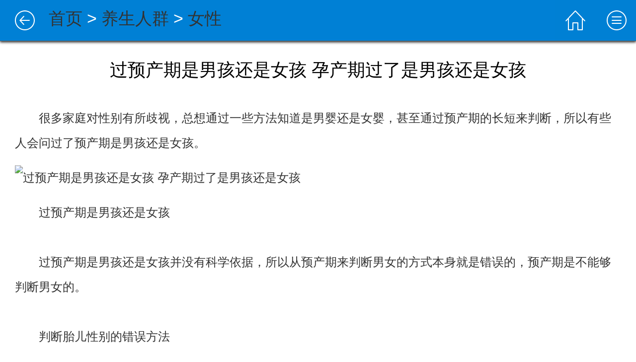

--- FILE ---
content_type: text/html
request_url: http://m.zhiys.com/web/16755.html
body_size: 3280
content:
<!DOCTYPE html>
<html>
<head>
<meta http-equiv="Content-Type" content="text/html; charset=utf-8" />
<meta content="width=device-width,user-scalable=yes,width=640" name="viewport">
<title>过预产期是男孩还是女孩 孕产期过了是男孩还是女孩</title>
<meta name="keywords" content="" />
<meta name="description" content="过预产期是男孩还是女孩 孕产期过了是男孩还是女孩" />
<link href="http://www.zhiys.com/css/list.css" rel="stylesheet" />
<link href="/skin/assets/css/style.css" rel="stylesheet" />
<script src="/skin/assets/js/libraries/jquery-1.7.1.min.js" type="text/javascript"></script>
<script src="/skin/assets/js/comm.js" type="text/javascript"></script>
</head>
<body>
<header>
<div class="header clearfix">
<a href="javascript:history.back();" class="go_back">返回</a>
	<h1 class="topic"><a href="/">首页</a>&nbsp;>&nbsp;<a href="/ysrq/">养生人群</a>&nbsp;>&nbsp;<a href="/web/ysrq_nxbj/">女性保健</a></h1>
	<ul>
		<li class="bg_nav"><a href="/daohang.html" class="nav" title="导航">导航</a></li>
		<li><a href="/" class="home" title="首页">首页</a></li>
	</ul>
</div>
</header>
<script type="text/javascript">
var id = 16755;
</script>
<!--页面主内容区域开始   class="tabs_common mt_38 clearfix"  -->

<article itemscope id="JS_article">
<header>
	<h1 itemprop="title">过预产期是男孩还是女孩 孕产期过了是男孩还是女孩</h1>
	<!--<p><span style="width:250px">2017-05-08 08:34:05</span></p>-->
</header>
<div><p>　　很多家庭对性别有所歧视，总想通过一些方法知道是男婴还是女婴，甚至通过预产期的长短来判断，所以有些人会问过了预产期是男孩还是女孩。</p><p><img alt="过预产期是男孩还是女孩 孕产期过了是男孩还是女孩" src="http://jsimages.zhiys.com/d/file/2017-05-08/03c7199b0c8eae8dc2f46c12c7ef246b.jpg"></p><p>　　<b>过预产期是男孩还是女孩</b></p><p><br></p><p>　　过预产期是男孩还是女孩并没有科学依据，所以从预产期来判断男女的方式本身就是错误的，预产期是不能够判断男女的。</p><p><br></p><p>　　<b>判断胎儿性别的错误方法</b></p><p><br></p><p>　　1.从孕妇肚型判断婴儿性别是错误的。</p><p>　　2.观察孕妇容貌和皮肤的变化判断婴儿性别是错误的。</p><p>　　3.通过孕妇口味的改变判断婴儿性别是错误的。</p><p>　　4.胎儿心率的快慢判断胎儿性别是错误的。</p><p><br></p><p>　　<b>科学判断男女的方法</b></p><p><br></p><p>　　1.B超诊断：B超诊断是知道胎儿性别的常见方法，利用超声波检测性别的方法，女婴的准确度可以达到85%，男婴的准确度可以达到95%。</p><p>　　注意：超声波检测胎儿性别是国家明令禁止的。</p><p>　　2.DNA验血判断：验血判断胎儿性别是通过检测母体血液中是否含有男性染色(Y染色体)来判断胎儿的性别。</p><p>　　方法：这个方法只需要在孕妇手臂抽取血液检测样本就行，如果是男婴，抽血的样本可能有Y染色体，如果是女婴，抽血的样本可能没有这种染色体。</p><p>　　注意：这种方法发生的血样弄混的现象时有发生，如果是多胞胎以及双卵双胞胎，那么这种方法很难准确检测所有胎儿的性别。</p><p>　　3.羊膜穿刺：羊膜穿刺的本意是在唐氏筛查后进一步诊断胎儿有无神经管或染色体异常的检查手段。</p><p>　　方法：羊膜穿刺是在超声波探头的引导下，用细针抽取孕妇体内的羊水，通过对羊水的DNA检测来判断胎儿的性别。</p><p>　　注意：这种方法风险系数大，可能会引起孕妇和胎儿的诸多不良反应，甚至有些孕妇会发生自燃流产的可能。</p><p><br></p><p>　　<b>不要多次人流</b></p><p><br></p><p>　　部分家庭由于当地风俗和老一辈的观念，对婴儿性别产生一定的歧视，甚至要求孕妇打胎，如果女性多次打胎会导致子宫严重受损，轻者形成习惯性流产，重者最终导致不孕不育。</p><p><br></p><p>　　<b>温馨提示</b></p><p><b><br></b></p><p></p><p>　　不管采用任何的方法来判断婴儿性别都是一种不太正确的行为，不管男婴还是女婴都是一个生命体，各位父母不要用自己的传统的风俗来扼杀即将孕育的生命。所以大家不要去过多在意腹中胎儿是男婴还是女婴。</p></div>
<div class="dede_pages1">
	<ul class="pagelist">
	    <br /><br />
        
    </ul>
</div>
</article>

<div class="tabs_common mt_38 clearfix">
	<h2 class="tc_hd clearfix">女性保健推荐阅读:</h2>
	<div class="tc_bd clearfix">
        <ul class="common_newlist2 mt_020 clearfix">
             <li class="item clearfix" style="overflow:hidden;">上一篇：<a href='/web/16615.html'>哪些食物孕妇不能吃？</a></li>
             <li class="item clearfix" style="overflow:hidden;">下一篇：<a href='/web/16756.html'>女生长斑可能潜藏着妇科病</a></li>
        </ul>
        </div>
</div>
<div class="tabs_common mt_38 clearfix">
	<h2 class="tc_hd clearfix">性爱技巧<font style="float:right" ><a href="/web/ysrq_lxys/" class="more">更多&gt;&gt;</a></font></h2>
	<div class="tc_bd clearfix">
		<ul class="common_newlist2 mt_020 clearfix">
					</ul>
	</div>
</div>

<script src=/d/js/acmsd/thea22.js></script>

<div class="tabs_common mt_38 clearfix">
	<h2 class="tc_hd clearfix">相关文章<font style="float:right" ><a href="/web/ysrq_nxbj/" class="more">更多&gt;&gt;</a></font></h2>
	<div class="tc_bd clearfix">
		<ul class="common_newlist2 mt_020 clearfix">
						            <li class="item clearfix"> <a class="title" href="/web/16755.html" title="$bqr[title]" target="_blank"><b>过预产期是男孩还是女孩 孕产期过了是男孩还是女孩</b> </a> </li>
			            <li class="item clearfix"> <a class="title" href="/web/16762.html" title="$bqr[title]" target="_blank"><b>女人气血好了肾会好吗 气血与肾的联系</b> </a> </li>
			            <li class="item clearfix"> <a class="title" href="/web/16761.html" title="$bqr[title]" target="_blank"><b>女性经期不能做什么 月经期间的禁忌</b> </a> </li>
			            <li class="item clearfix"> <a class="title" href="/web/16760.html" title="$bqr[title]" target="_blank"><b>教你怎样识别女性内裤上“液体”的秘密</b> </a> </li>
			            <li class="item clearfix"> <a class="title" href="/web/16759.html" title="$bqr[title]" target="_blank"><b>内分泌失调症状 女性内分泌失调怎么调理</b> </a> </li>
			            <li class="item clearfix"> <a class="title" href="/web/16758.html" title="$bqr[title]" target="_blank"><b>子宫内胎儿自打脸 胎宝宝在孕妇肚中的小动作</b> </a> </li>
			            <li class="item clearfix"> <a class="title" href="/web/16757.html" title="$bqr[title]" target="_blank"><b>怀孕多久能测出来？</b> </a> </li>
			            <li class="item clearfix"> <a class="title" href="/web/16756.html" title="$bqr[title]" target="_blank"><b>女生长斑可能潜藏着妇科病</b> </a> </li>
			            <li class="item clearfix"> <a class="title" href="/web/16772.html" title="$bqr[title]" target="_blank"><b>马蓉身材好吗 保持好身材的方法</b> </a> </li>
			            <li class="item clearfix"> <a class="title" href="/web/16771.html" title="$bqr[title]" target="_blank"><b>湿气重的症状 女性湿气重的表现</b> </a> </li>
			            <li class="item clearfix"> <a class="title" href="/web/16770.html" title="$bqr[title]" target="_blank"><b>秋季如何养生 女性秋燥饮食原则</b> </a> </li>
			            <li class="item clearfix"> <a class="title" href="/web/16769.html" title="$bqr[title]" target="_blank"><b>便秘是卵巢癌引起的吗 便秘与卵巢癌的关系是什么</b> </a> </li>
			            <li class="item clearfix"> <a class="title" href="/web/16768.html" title="$bqr[title]" target="_blank"><b>阴道炎的分类 阴道炎的类别有哪些</b> </a> </li>
			            <li class="item clearfix"> <a class="title" href="/web/16767.html" title="$bqr[title]" target="_blank"><b>女人贫血的原因和危害有哪些？</b> </a> </li>
					</ul>
	</div>
</div>
<div>
<script src=/d/js/acmsd/thea25.js></script>
</div>
<footer>
	<div class="footer clearfix">
		<dl>
			<dt><a href="http://m.zhiys.com">知养生 手机版</dt>
			<dd>http://m.zhiys.com</a>  <a href="http://beian.miit.gov.cn">粤ICP备19002819号</a></dd>
		</dl>
		<ul>
			<li class="bg_nav"><a href="/daohang.html" class="nav" title="导航">导航</a></li>
		</ul>
	</div>
</footer>

<!--页面底部区域结束-->
<script src="/skin/assets/js/plugins/plugin.js" type="text/javascript"></script>
<script src="/skin/assets/js/all/all.js" type="text/javascript"></script>
<script src="/skin/assets/js/plugins/plugin_application.js" type="text/javascript"></script>

<div style="display:none">
<script charset="UTF-8" id="LA_COLLECT" src="//sdk.51.la/js-sdk-pro.min.js?id=JIuPucksHuNiB3Cs&ck=JIuPucksHuNiB3Cs&autoTrack=true"></script>
</div>

</body>
</html>

--- FILE ---
content_type: text/css
request_url: http://www.zhiys.com/css/list.css
body_size: 17148
content:
.navb_l h4{ float:left; width:100px; height:20px; padding:0 6px 0 0; line-height:22px; margin:9px 10px 0 8px;_margin:9px 5px 0 4px; color:#386; font-size:18px; font-family: "黑体"; font-weight:normal; text-indent:10px; border-right:1px solid #dedede;} 



.leibie_wz{float:left; width:960px; height:24px; margin-bottom:8px;}

.leibie_wz .rxl{ float: left;height: 20px;line-height: 20px;margin: 0;overflow: hidden;padding: 0;width: 420px;color: #666; margin-left:10px;}

.leibie_wz .rxr{float:left; width:500px; height:20px; line-height:20px;line-height:24px\9; padding:0 0 0 40px;background:url("../img/rxrbg.gif") no-repeat 0 5px; overflow:hidden;}

.leibie_wz .rxr a{ color:#666; padding:0 6px 0 12px;background:url(../img/newsrd.gif) no-repeat 2px 4px;}



.newsbox{ float: right;width:360px; height:330px; padding:8px 14px 0 14px; overflow:hidden; background:url("../img/list_l1-2.gif") no-repeat 0 0;}

.newsbox  h2{float:left; width:360px; padding:0 5px; text-align:center; height:46px; line-height:56px; color:#e39; overflow:hidden; font-size:20px; font-weight: normal; font-family:"微软雅黑","宋体","Arial"; }

.newsbox  h2 a:link,.newsbox  h2 a:visited,.newsbox h2 a:active{ color:#386;text-decoration: none;} 

.newsbox  h2 a:hover {color:#386;text-decoration: underline;}

.newsbox  p{float:left; width:360px; margin:0; padding:0 0 4px 0; height:40px; line-height:24px; overflow:hidden; color:#666; text-indent:24px;}

.newsbox  p a:link{ color:#0F7E2B;text-decoration: none;} 

.newsbox  p a:visited {text-decoration: none;color:#0F7E2B;} 

.newsbox  p a:hover {color:#0F7E2B;text-decoration: underline;}

.newsbox  p a:active {text-decoration: none; color:#0F7E2B;}

.newsbox  .p1 {border-bottom: none;}

.newsbox .news{float:left; width:360px; margin:0px 0 0 0; padding:4px 0 0 0; color:#666;}

.newsbox .news li{background:url(../img/newsrd.gif) no-repeat 1px 10px;float:left; width:160px; margin:0; padding:0 10px 0 10px; height:24px; font-size:12px; line-height:24px; overflow:hidden; color:#333; }

.newsbox .news a{color:#333;}

.newsbox .news1{float:left; width:360px; margin:12px 0 0 0; padding:10px 0 0 0; color:#666;background:url(../img/newsbox_news2.gif) no-repeat 0 0;}

.newsbox .news1 li{background:url(../img/newsrd.gif) no-repeat 1px 10px;float:left; width:160px; margin:0; padding:0 10px 0 10px; height:28px; font-size:14px; line-height:28px; overflow:hidden; color:#333; }

.newsbox .news1 a{color:#333;}



.focus{ float: left; width:300px;height:338px;background:#FFF; overflow:hidden; padding:0 2px 0 0;}

#focusA .pic{width:300px;height:300px;overflow:hidden;position:relative}

#focusA .pic .shade{position:absolute;width:100%;height:10px;background:url(../img/focus.gif) no-repeat;top:0;left:0;z-index:100;}

#focusA .pic li{width:300px;height:300px;position:relative}

#focusA .pic li img{width:300px;height:300px}

#focusA .pic li span{position:absolute;width:100%;height:100%;top:0;left:0}

#focusA .num{height:40px;overflow:hidden;margin-top:-2px;position:relative}

#focusA .num li{height:40px;float:left;position:relative;margin-right:1px;display:inline;overflow: hidden;}

#focusA .num .sz{float:left;position:relative;overflow:hidden;width:23px;height:35px;margin:5px 0 0 0;zoom:1;display:inline;background:url(../img/focusbg.png) no-repeat 0 -17px;color:#FFF;cursor:pointer;font:600 14px/35px "宋体"}

#focusA .num .sz span{margin:0 8px 0 6px;}

#focusA .num li .arrow{width:11px;height:5px;display:block;position:absolute;background:url(../img/focus4.gif) no-repeat 0 0px;top:0;left:45px;display:none}

#focusA .num .long{overflow:hidden;background:url(../img/focus1.gif) repeat-x 0 0;width:227px;}

#focusA .num .long span{font-size:24px}

#focusA .num .rj-l{width:6px;height:35px;position:absolute;z-index:10;background:url(../img/focus2.gif) no-repeat 0 0;bottom:0;left:0}

#focusA .num .rj-r{width:6px;height:35px;position:absolute;z-index:10;background:url(../img/focus3.gif) no-repeat 0 0;bottom:0;right:0}



.list_r1{ float:right; width:235px; padding:40px 12px 0; height:298px;overflow:hidden; background:url("../img/list_r1.gif") no-repeat 0 0;}

.list_r1 .newstop{ float:left; width:226px;}

.list_r1 .newstop img{ float:left; width:110px; height:110px; border:1px solid #dedede; padding:1px; background:#fff;}

.list_r1 .newstop h3{ float:left; width:102px; padding:18px 0 0 8px; height:40px; line-height:20px; font-size:12px;background:url("../img/list_no1.gif") no-repeat 8px 0; overflow:hidden;}

.list_r1 .newstop h3 strong{ font-weight:bold;}

.list_r1 .newstop p{float:left; width:102px; padding:0 0 0 8px; height:56px; line-height:18px; overflow:hidden; color:#666;}

.list_r1 .news{float:left; width:226px; margin:12px 0 0 0; padding:7px 0 0 0; color:#666;background:url(../img/list_r1_ph.gif) no-repeat 0 14px; border-top:1px dotted #dedede;}

.list_r1 .news li{float:left; width:200px; margin:0; padding:0 10px 0 20px; height:26px; font-size:12px; line-height:26px; overflow:hidden; color:#333; }

.list_r1 .news a{color:#333;}



.leibie_txt{ float:left; width:960px; height:39px;background:url(../img/leibie_txt.gif) no-repeat 0 0;}

.leibie_txt h3{ float:left; height:39px; padding:0 22px 0 28px; line-height:39px;letter-spacing:1px; font-size:20px;font-weight:normal; font-family:"微软雅黑",Arial; color:#fff;}

.leibie_txt h3 a:link,.leibie_txt h3 a:visited,.leibie_txt h3 a:hover,.leibie_txt h3 a:active{ color:#fff;text-decoration: none;} 

.leibie_txt h3 a:hover {text-decoration: underline;}

.leibie_txt a.more{ float:right; line-height:44px; padding:0; margin:0 10px 0 0;}



.list_l300{ float:left; width:300px; overflow:hidden;}

.news300{ float:left; width:310px; padding:8px 0 4px 0;}

.pic140{float:left; width:140px; height:216px; overflow:hidden; text-align:center; padding:4px 15px 0 0px;}

.pic140 img{float:left; width:140px; height:180px; display:block; overflow:hidden;border: 1px solid #dedede; padding:1px; margin-bottom:2px;}

.pic140 a{color:#386; font-size:12px; line-height:28px; overflow:hidden;}



.news1{float:left; width:300px; height:auto;padding:4px 0 0 0; border-top:1px dotted #dedede;}

.news1 .newstop{ float:left; width:300px;}

.news1 .newstop img{ float:left; width:110px; height:110px; border:1px solid #dedede; padding:1px; background:#fff;}

.news1 .newstop h3{ float:left; width:178px; padding:0 0 0 8px; height:24px; line-height:24px; font-size:12px; overflow:hidden;}

.news1 .newstop h3 strong{ font-weight:bold;}

.news1 .newstop p{float:left; width:178px; padding:0 0 0 8px; height:80px; line-height:20px; overflow:hidden; color:#666;}

.news1 li{float:left; width:290px; height:29px;line-height:29px; padding:0 0 0 10px;font-size:14px; overflow:hidden;background:url(../img/newsrd.gif) no-repeat 2px 12px;}

.news1 li a{color:#333;}



.newnews_c1 {float:left; width:370px; padding:0 20px;overflow:hidden;}

.newnews_c1 h3{float:left; width:370px; height:30px;padding:8px 0 4px 0;line-height:32px;font-size:18px; font-weight:normal; font-family:"微软雅黑",Arial; color:#E5215B; text-align:center;overflow:hidden;}

.newnews_c1 h3 a{font-size:18px; font-weight:normal; font-family:"微软雅黑",Arial;}

.newnews_c1 h3 a:link,.newnews_c1 h3 a:visited,.newnews_c1 h3 a:hover,.newnews_c1 h3 a:active{ color:#386;text-decoration: none;} 

.newnews_c1 h3 a:hover {text-decoration: underline;}



.newnews_c1 p{ float:left; width:370px; height:40px; padding:0; line-height:22px; overflow:hidden; color:#666; text-indent:24px;}

.newnews_c1 p span a{color:#0F7E2B;}

.newnews_c1 .news{float:left; width:370px; height:auto;padding:0;}

.newnews_c1 .news li{float:left; width:160px; height:24px;padding:0 5px 0 10px;line-height:24px;background:url(../img/newsrd.gif) no-repeat 3px 10px; overflow:hidden;}

.newnews_c1 .news li a{color:#666;}



.newnews3 {float:left; width:370px;  padding:10px 0 0 0; margin:0;overflow:hidden;}

.newnews3 .pic{float:left; width:114px; padding:4px 0 0 0;}

.newnews3 .pic img{ width:110px; height:110px;border: 1px solid #dedede; padding:1px;}

.newnews3 .pic .name{float:left; width:110px; padding:4px 0 0 0; height:20px; line-height:20px; overflow:hidden; text-align:center;}

.newnews3 .news{float:left; width:240px; height:auto;padding:2px 0 0 10px;}

.newnews3 .news li{float:left; width:230px; height:30px;line-height:30px; padding:0 0 0 10px;font-size:14px; overflow:hidden;background:url(../img/newsrd.gif) no-repeat 2px 14px;}

.newnews3 .news li a{color:#333;}



.list_r1_s{float:left; width:250px; height:44px;background:url("../img/list_r1_s.gif") no-repeat 0 0; overflow:hidden;}

.list_r1_b{float:left; width:250px; height:7px;background:url("../img/list_r1_b.gif") no-repeat 0 0; overflow:hidden;}

.list_r1_c{float:left; width:248px;  border-left:1px solid #CFE9F4;border-right:1px solid #CFE9F4;padding:2px 0 0 0;}

.list_r1_c .news{float:left;width:228px;height:auto;margin:0;padding:8px 10px 2px 10px;}

.list_r1_c .news li{float:left;width:218px;height:27px;padding:0 0 0 10px;line-height:27px; font-size:12px; overflow:hidden; background:url("../img/newsrd.gif") no-repeat 1px 12px;}

.list_r1_c .news a{ color:#333;}

.list_r1_c .lm_R1{ float:left; width:248px; padding:0;}

.list_r1_c .lm_R1 .pic{float:left; width:110px; height:132px; line-height:30px; text-align:center; overflow:hidden; padding:0 0px 0 9px;}

.list_r1_c .lm_R1 .pic img{ float:left; width:110px; height:110px;}



.left730{ float:left; width:730px;}

.lb_newnews_c {float:left; width:720px; padding:0; }

.lb_newnews_c h3{float:left; width:720px; height:30px;padding:8px 0 4px 0;line-height:32px;font-size:18px; font-weight:normal; font-family:"微软雅黑",Arial; color:#E5215B; text-align:left;overflow:hidden;}

.lb_newnews_c h3 a{ color:#E23D75; font-family:"黑体"; font-size:20px;}

.lb_newnews_c h3 a:link,.lb_newnews_c h3 a:visited,.lb_newnews_c h3 a:hover,.lb_newnews_c h3 a:active{ color:#E23D75;text-decoration: none;} 

.lb_newnews_c h3 a:hover {text-decoration: underline;}

.lb_newnews_c p{ float:left; width:720px; height:22px; padding:0; line-height:22px; overflow:hidden; color:#666;}

.lb_newnews_c p span a{color:#000;}

.pic120_2{float:left;width:124px;height:166px; line-height:24px; text-align:center; overflow:hidden;margin:0;padding:0px 22px 0 0;}

.pic120_2 img{float:left;width:120px;height:140px;border: 1px solid #dedede; padding:1px; margin-bottom:2px;}

.pic120_2 a{ color:#666;}

.newnews4 {float:left; width:350px;  padding:10px 10px 0 0; margin:0;}

.newnews4 .pic{float:left; width:100px; padding:5px 0 0 0;}

.newnews4 .pic img{ width:100px; height:100px;border: 1px solid #dedede; padding:1px;}

.newnews4 .pic .name{float:left; width:100px; padding:4px 0 0 0; height:20px; line-height:20px; overflow:hidden; text-align:center;}

.newnews4 .news{float:left; width:225px; height:auto;padding:0 0 0 12px;}

.newnews4 .news li{float:left; width:215px; height:27px;line-height:27px; padding:0 0 0 10px;font-size:14px; overflow:hidden;background:url(../img/newsrd.gif) no-repeat 2px 14px;}

.newnews4 .news li a{color:#333;}

.h10{float:left; width:960px; border-bottom:1px dotted #dedede; height:16px; margin:0 0 2px 0; display:block; overflow:hidden;}



/*列表 左*/

.lb_left{ float:left; width:648px;border:1px solid #dedede;}

.lb_left_pic{ float:left; width:114px; padding:12px 0 0 12px;}

.lb_left_pic .lbpic100{float:left; width:114px; height:162px; overflow:hidden; text-align:center; margin:0 0 10px 0;}

.lb_left_pic .lbpic100 img{float:left; width:110px; height:110px; display:block; overflow:hidden; border:1px solid #dedede; padding:1px; margin-bottom:2px;}

.lb_left_pic .lbpic100 a{color:#333; font-size:12px; line-height:20px; overflow:hidden;}

.lb_left_box{ float:left; width:540px; padding:12px 0 0 0;}

.lb_fl{ float:left; width:520px; height:24px; border-bottom:1px dotted #dedede; padding:0 0 0 0; margin:0 0 0 18px;_margin:0 0 0 9px;}

.lb_fl h3{ float:left;height:24px; line-height:24px; padding:0 12px; margin:0;font-size:16px; font-weight: normal;font-family: "微软雅黑", Arial, Verdana; color:#fff; background:#2E9AC8;}

.lb_fl h3 a{ color:#D32260;}

.lb_news{float:left;width:520px;height:auto;margin:0; padding:12px 0 0 12px;}

.lb_news li{float:left;width:520px;padding:0 6px; height:32px;}

.lb_news li .l{ float:left;width:420px; font-size:14px; height:32px; line-height:32px; text-indent:12px;background:url(../img/newsrd.gif) no-repeat 2px 15px;overflow:hidden;}

.lb_news li .r{ float:right;width:100px;text-align:right; color:#888;line-height:32px;}

.lb_news a:hover{color:#386;}

.newsbg{float:left; background:#f9f9f9;}

.over { background:#f9f9f9;}



.lestbox300{float:left; width:300px; height:34px; padding:0; text-indent:12px; line-height:34px;background:url("../img/viewbox300.gif") no-repeat 0 0;  color:#666; font-size:14px; font-weight:bold;}

.lestbox300c{float:left; width:298px; height:auto; margin:0; padding:8px 0 2px 0; border:1px solid #dedede; border-top:none;overflow:hidden; line-height:28px;}

.lestbox300c .pictop{ float:left; width:298px; padding:0 0 6px 0;}

.lestbox300c .pic130{ float:left;width:134px;height:156px; text-align:center;padding:8px 0 4px 10px; overflow:hidden; line-height:24px;}

.lestbox300c .pic130 img{float:left;width:130px;height:130px;border:1px solid #dedede; padding:1px;}

.lestbox300c .news{float:left;width:274px;height:auto; padding:6px 0; border-top:1px dotted #dedede; margin:0 12px;_margin:0 6px;}

.lestbox300c .news li{float:left;width:260px;height:27px;padding:0 0 0 10px;line-height:27px; font-size:12px;overflow:hidden;background:url("../img/newsrd.gif") no-repeat 2px 12px;}

.lestbox300c .news a{color:#555;}

.lestbox300c .news a:hover{color:#f60;}



.dede_pages1 { float:left;width:522px;padding:0 0 0 16px; text-align:center; margin:0;line-height:18px;}

.dede_pages1 ul {}

.dede_pages1 ul li { border: 1px solid #E9E9E9; float: left; padding: 2px 4px;margin:0 6px 6px 0;text-align:center;white-space:nowrap;height:18px;overflow:hidden;}

.dede_pages1 ul li a { color: #555555;display: block; float: left;padding:1px 4px 2px 4px;text-align:center;height:20px; overflow:hidden;}

.dede_pages1 ul li a:hover {color: #386;padding: 1px 4px 2px 4px;text-decoration: none;text-align:center; height:20px;}

.dede_pages1 ul li.thisclass, .dede_pages1 ul li.thisclass a, .pagebox1 ul li.thisclass a:hover {background-color: #386;border: 1px solid #386; color:#fff;font-weight: bold;padding:1px 5px 2px;height:18px; overflow:hidden;}

.dede_pages1 .pageinfo {color: #999999;padding:0 5px 0 5px;height:18px;}

.dede_pages1 .pageinfo strong {color: #333;font-weight: normal;margin: 0 2px;height:18px;}



.listtxt{ float:left; width:620px; padding:8px 14px 0;}

.listtxt .txt_s{ float:left; width:620px; margin:12px 0 4px 0; height:30px; line-height:30px; border-bottom:1px solid #dedede; background:#f8f8f8; overflow:hidden;}

.listtxt .txt_s h2{ float:left; width:300px; font-size:18px; color:#333; font-family:'微软雅黑','黑体'; font-weight:normal; text-indent:10px;}

.listtxt .txt_s a.more{ float:right; text-align:right; width:200px; line-height:32px; padding:0 10px 0 0;}

.listtxt li{ float:left; width:620px; border-bottom:1px dotted #dedede; padding:10px 0; }

.listtxt img{ float:left; width:110px; height:110px; border:1px solid #dedede; padding:1px;margin-right:14px; overflow:hidden;}

.listtxt h3{ float:left; width:490px; height:32px; line-height:30px; font-size:18px; font-family:'微软雅黑','黑体'; font-weight:normal; overflow:hidden;}

.listtxt h3 a{ color:#386;}

.listtxt h3 a:hover { color: #386;}

.listtxt p{ float:left; width:490px; height:40px; line-height:20px; color:#555; overflow:hidden;}

.listtxt p a{color:#f60;}

.listtxt p a:hover { color: #f60;}

.listtxt span{ float:left; width:490px; height:20px; padding:8px 0 0 0; text-align:left; color:#999;}

.listtxt h4{ float:right; width:300px; height:20px; line-height:20px; font-size:12px; font-weight:normal; text-align:right; font-weight:normal; color:#555; overflow:hidden;}

.listtxt h4 a{ color:#666; padding:0 0 0 8px;}

.listtxt h4 a:hover { color: #666;}





/* 热门标签 ------------------------*/

.tit_tags{ float:left;width:300px; height:36px; background:url(../img/title.gif) no-repeat 0px 0;}

.tags_con{float:left;width:288px; height:auto; padding:0 0 12px 10px; border:1px solid #d0e9f4; border-top:none; background:#f9fcfe;}

.tags_con ul li{ background:url(../img/title.gif) no-repeat 0px -48px; width:80px; height:26px; overflow:hidden; text-align:center; line-height:26px; float:left; margin:5px 4px 0 4px; _margin:5px 6px 0 2px; padding:0 2px;}

.tags_con ul li a{ font-size:12px; color:#333;}

.tags_con ul li a:hover{ text-decoration:underline;}



/* 频道导航 ------------------------*/

.tit_nav{ float:left;width:300px; height:36px; background:url(../img/title.gif) no-repeat 0px -88px;}

.nav_con{float:left;width:280px; height:auto; padding:0 9px 8px; border:1px solid #d0e9f4; border-top:none; background:#f9fcfe;}

.nav_con ul li{ background:url(../img/txt01.gif) no-repeat 2px 12px; text-indent:12px; width:89px; height:30px; overflow:hidden; line-height:30px; float:left; padding-right:2px;}



b{font-weight: normal;}

--- FILE ---
content_type: text/css
request_url: http://m.zhiys.com/skin/assets/css/style.css
body_size: 6955
content:
@charset "utf-8";
/* CSS Document */
body{ position:relative;font-family:"Microsoft YaHei","微软雅黑","SimHei","MSYH","黑体",Helvetica;-webkit-text-size-adjust:none;font-size:16px;color:#464646;background:#fff;}
body,div,p,input,h1,h2,h3,h4,ol,ul,li,dl,dt,dd,form,fieldset,input,textarea,blockquote{margin:0;padding:0;list-style:none;vertical-align:middle;}
img{vertical-align:top;border:0;}
a{color:#333;text-decoration:none;}
a:hover{ color:#cc0000!important; text-decoration:none;}
a:visited,a:active{ text-decoration: none;color:#333;}

article,aside,dialog,figue,footer,header,legeng,nav,section{display:block;}
.clearfix{clear:both;}
section:after,
.clearfix:after{display:block;overflow:hidden;clear:both;height:0;visibility:hidden;content:".";}
.linkA{color:#f30;}
i,cite,em{ font-style:normal;}
li,dd,p{line-height:26px;}
.no_margin{ margin:0!important;}
.mt_010{ margin-top:-10px!important;}
.mt_020{ margin-top:-20px!important;}
.mt_10{ margin-top:10px!important;}
.mt_14{ margin-top:14px!important;}
.mt_38{ margin-top:38px!important;}
.mt_40{ margin-top:40px!important;}
.no_border{ border:0!important;}
.no_br{ border-right:0!important;}
.no_bl{ border-right:0!important;}
.padding_01{ padding:0 30px;}
.pb_20{ padding-bottom:20px;}
.more {
    float: right;
    margin-right: 10px;
    font-size: 16px;
}
.inputText,
textarea{background:#fff;border:1px solid #ddd;color:#777;font-size:14px;padding:5px;line-height:20px;font-family:simsun;}
.inputText{height:18px;line-height:18px;width:auto;_width:0;overflow:visible!ie;}
.inputText input.inputKeyword{background:#fff url(images/icon.png) no-repeat 2px -292px;padding-left:28px;width:490px;}
input.button{  border:1px solid #42a026; background:url(../../../img.familydoctor.com.cn/css/channel/healthManagement2012/jk100/images/bg.png) repeat-x 0 -75px; height:30px; line-height:30px; padding:0 10px; cursor:pointer; color:#FFF; font-family:Verdana, Arial, Helvetica, sans-serif margin:0; font-size:16px;}
.operate .grayBg{ border:1px solid #d5d5d5; background:url(../../../img.familydoctor.com.cn/css/channel/healthManagement2012/jk100/images/bg.png) repeat-x 0 -109px; color:#333;}
button,input,textarea{font-family:"Microsoft YaHei","微软雅黑","SimHei","MSYH","黑体"; cursor:pointer; }
/*聚合*/
.header h1.logo,.header .go_back,.header ul li a,.footer ul li a,#JS_article aside dl dt,#JS_article aside dl dd a,.dl_process dt,.disease_relevant li.item a.target,.consulting_entrance,.answer_details dt,.answer_details dt.best,.error_infoshow span{ background:url(../images/icon_sprite_01.png) no-repeat;}
.menu li.item a span,.disease_nav li.item span{display:block; background:url(../images/icon_sprite_02.png) no-repeat;}
.common_newlist1 li.item,.common_newlist1 li.item a.title,.common_newlist2 li.item,.common_newlist2 li.item a.title,#JS_article header p span,#JS_article header p a,.index_news_dl dd span.time,.answer_details dd span.time,.question_search dd input{background:url(../images/icon_sprite_03.png) no-repeat;}

/*黑色半透明背景*/
.transparent_black{filter:progid:DXImageTransform.Microsoft.gradient(enabled='true',startColorstr='#44444444',endColorstr='#44444444');_background:#000; _filter:alpha(opacity=50); background:rgba(0,0,0,.5);}

.header{ position:relative; z-index:10; height:82px; border-bottom:1px solid #5f5f5f; -moz-box-shadow:0 2px 5px #222; -webkit-box-shadow:0 2px 5px #222; box-shadow:0 2px 5px #222; background:#0080d5;}
.header .go_back{display:block; width:40px; height:40px; overflow:hidden; text-indent:-9999em;}
.header .go_back,.header h1.topic{ float:left; display:inline-block;}
.header .go_back{ margin-top:21px; margin-left:30px; margin-right:28px; background-position:-247px 0;}
.header h1.topic{ margin-top:17px; width:373px; height:40px; line-height:40px; font-size:34px; color:#fff; font-weight:normal; overflow:hidden;}
.header h1,.header h1.logo a{ display:inline-block;}
.header h1.logo,.header h1.logo a{ width:205px; height:60px; overflow:hidden;}
.header h1.logo{ margin-top:10px; margin-left:30px; background-position:0 0;}
.header h1.logo a{ text-indent:-9999em;}

.header ul,.header ul li,.footer ul,.footer ul li{ float:right;}
.header ul li,.header ul li a,.footer ul li,.footer ul li a{ display:inline-block; overflow:hidden;}
.header ul li,.header ul li a{ width:82px; height:82px;}
.footer ul li,.footer ul li a{ width:72px; height:72px;}
.header ul li a,.footer ul li a{ text-indent:-9999em!important;}
.header ul li a.home{ background-position:-336px -55px;}
.header ul li a.nav{background-position:-418px -55px}
.header ul li a.home:hover,.header ul li a.home.current{ background-position:-336px -138px;}
.header ul li a.nav:hover,.header ul li a.nav.current{ background-position:-418px -138px}
.footer ul li a.nav{background-position:-423px -60px}
.footer ul li a.nav:hover,.footer ul li a.nav.current{background-position:-423px -143px}

.footer{ height:72px;background:#0080d5;}
.footer dl{ float:left; margin-top:15px; margin-left:30px; width:300px;}
.footer dl dt,.footer dl dd{ display:inline-block; color:#fff;}
.footer dl dt{ height:25px; line-height:25px; font-size:18px;}
.footer dl dd{ height:20px; line-height:20px; font-size:12px; font-family:Verdana, Arial, Helvetica, sans-serif;}
/*banner*/
.banner{ position:relative; z-index:1; width:100%; height:300px; overflow:hidden;text-align:center;}
.banner ul,.banner ul li.item,.banner ul li.item .banner_img{ width:100%; height:300px; overflow:hidden;}
.banner ul li.item{position:absolute; top:0;left:0; display:none; }
.banner ul li.item .banner_img{display:block;}
.banner ul li.item .banner_img img{ width:90%; height:300px; overflow:hidden;}
/*menu*/
.menu{ padding:33px 0 5px 30px; margin:0 auto; width:610px;}
.menu li.item{ float:left; margin-right:32px; width:120px; height:194px;}
.menu li.item a{ display:block; width:120px; height:167px;}
.menu li.item a span{ margin-bottom:10px; display:block; width:120px; height:120px; overflow:hidden; text-indent:-9999em;filter:alpha(opacity=50); -moz-opacity:0.5; -khtml-opacity: 0.5; opacity: 0.5;}
.menu li.item a .icon1{ background-position:0 0;}
.menu li.item a .icon2{ background-position:-121px 0;}
.menu li.item a .icon3{ background-position:-242px 0;}
.menu li.item a .icon4{ background-position:-363px 0;}
.menu li.item a .icon5{ background-position:0 -121px;}
.menu li.item a .icon6{ background-position:-121px -121px;}
.menu li.item a .icon7{ background-position:-242px -121px;}
.menu li.item a .icon8{ background-position:-363px -121px;}
.menu li.item a strong{ display:block; width:120px; height:37px; line-height:37px; font-size:24px; color:#666; font-weight:normal; text-align:center;}
.menu li.item a:hover{}
.menu li.item a:hover span{filter:alpha(opacity=100); -moz-opacity:1; -khtml-opacity: 1; opacity: 1;}
.menu li.item a:hover strong{color:#cc0000;}
/*index_news*/
.index_news{ padding:20px 30px 10px; border-top:1px solid #d1d1d1;}
.index_news_dl,.answer_details,.news_dl{ margin-bottom:28px; padding-bottom:28px; border-bottom:2px solid #f0f0f0;}
.ind_mr{ margin-bottom:0; margin-right:25px;}
.answer_details{ position:relative; z-index:1; margin-bottom:0; padding-top:18px;}
.answer_details dt{ position:absolute; left:-57px; top:23px; display:block; width:36px; height:36px; line-height:34px; font-size:20px; color:#fff; text-align:center; overflow:hidden; background-position:-94px -97px;}
.answer_details dt.best{ left:-59px; top:31px; width:39px; height:48px; text-indent:-9999em; background-position:-92px -138px;}
.index_news_dl dt,.index_news_dl dt strong{ line-height:43px;}
.index_news_dl dt strong{ font-size:32px; color:#333; font-weight:normal;}
.index_news_dl dt strong a{font-size:32px; color:#333;}
.index_news_dl dd,.answer_details dd,.index_news_dl dd a,.answer_details dd a{ padding-top:3px; line-height:40px; font-size:24px; color:#888;}
.index_news_dl dd .pic_one,.index_news_dl dd .pic_one img{ display:block; max-width:184px; height:184px; overflow:hidden;}
.index_news_dl dd .pic_one{ float:left; width:31.5%; margin-right:14px;}
.index_news_dl dd .pic_one img{width:100%;}
.index_news_dl dd .pic_two,.index_news_dl dd .pic_two img{ display:block; width:100%; height:322px;}
.index_news_dl dd .pic_two{ border:2px solid #e5e5e3;}
.index_news_dl dd .pic_one:last-child{ margin-right:0;}
.index_news_dl dd span,.answer_details dd span{ float:left; display:inline-block; height:36px; line-height:36px; color:#898e91;}
.index_news_dl dd span.time,.answer_details dd span.time{ padding-left:28px; padding-right:20px; font-size:15px; font-family:Verdana, Arial, Helvetica, sans-serif; background-position:0 -98px; }
.index_news_dl dd span.ps,.answer_details dd span.ps{ font-size:14px; font-family:"宋体"; }
.index_news_dl dd.dh,.answer_details dd{ height:80px; overflow:hidden;}

/*资讯列表*/
.news_dl dt,.news_dl dt .pic,.news_dl dt .pic img{ width:150px; height:110px; overflow:hidden;}
.news_dl dt{ float:left;}
.news_dl dd{ float:left; margin-left:28px; width:69%;}
.news_dl dd h2{ padding-bottom:8px; line-height:31px; font-weight:normal;}
.news_dl dd h2 a{line-height:31px; font-size:32px; color:#333;}
.news_dl dd p{ height:80px; line-height:40px; font-size:24px; color:#333; overflow:hidden;}
.news_dl dd p a{ font-size:24px; color:#888;}
.news_dl dd.no_pic{ width:100%; margin-left:0;}

/* tabs */
dl.tabs {position:relative; margin-bottom:33px; padding-left:30px; border-top:3px solid #d1d1d1; height:418px; background:url(../images/bg_tab_01.png) repeat-x 0 0;}
dl.tabs dt {float:left; margin-right:33px; height:69px; line-height:66px; display:inline-block;}
dl.tabs dt a{ display:inline-block; height:66px; line-height:66px; font-size:32px; color:#333;}
dl.tabs dt a:hover{color:#cc0000;}
dl.tabs dd {position:absolute;top:72px;left:0;margin:0; padding:33px 30px 0; width:90.5%; background:#fff;}
/* if JS is ACTIVATED, enable new style to dl.tabs */
dl.tabs.enabled {}
dl.tabs.enabled dt{ height:69px; line-height:66px; display:inline-block;}
dl.tabs dt.current a,dl.tabs dt a.current,dl.tabs.enabled dt:hover,dl.tabs.enabled dt.active{ border-bottom:4px solid #cc0000; height:66px;  color:#cc0000;}
dl.tabs dt em{font-size:30px; color:#333;}
dl.tabs.enabled dt:hover a,dl.tabs.enabled dt.active a{line-height:66px; color:#cc0000;}
dl.tabs.enabled dd {z-index:1;clear:none;}
dl.tabs.enabled dd.active {z-index:3;}
#tabs1,#tabs2,#tabs3,#tabs4,#tabs5,#tabs6,#tabs7{ height:710px;}

/*common_newlist1*/
.common_newlist1{ margin-top:-20px; width:100%;}
.common_newlist1 li.item,.common_newlist1 li.item a.topic,.common_newlist1 li.item a.title{ height:65px; line-height:65px; font-size:30px; }
.common_newlist1 li.item{ width:100%;  border-bottom:2px solid #f0f0f0; background-position:right -183px;}
.common_newlist1 li.item a.topic,.common_newlist1 li.item a.title{ float:left; display:inline-block;}
.common_newlist1 li.item a.topic{ padding-right:12px; color:#006699; overflow:hidden; }
.common_newlist1 li.item a.title{ padding-left:12px; color:#333; overflow:hidden; background-position:-23px -320px;}
.common_newlist1 li.hover{background-position:right -248px;}
/*common_newlist2*/
.common_newlist2{ width:100%;}
.common_newlist2 li.item,.common_newlist2 li.item a.title{ height:65px; line-height:65px; font-size:30px; }
.common_newlist2 li.item{ width:100%; border-bottom:2px solid #f0f0f0; background-position:right -183px;}
.common_newlist2 li.item a.title{ display:inline-block; width:91%; padding-left:24px; color:#333; overflow:hidden; background-position:-16px -380px;}
.common_newlist2 li.hover{background-position:right -248px;}

.pic_news1{ padding-bottom:28px; width:100%; height:105px; border-bottom:2px solid #f0f0f0;}
.pic_news1 .left,.pic_news1 .right{ height:105px;}
.pic_news1 .left{ float:left; width:24.1%;}
.pic_news1 .left a,.pic_news1 .left a img{ display:block; width:100%; height:105px; overflow:hidden;}
.pic_news1 .right{ float:right; width:72%;}
.pic_news1 .right h3{ font-weight:normal;}
.pic_news1 .right h3,.pic_news1 .right h3 a{display:block; width:100%; height:32px; line-height:32px;font-size:32px; overflow:hidden;}
.pic_news1 .right h3 a{ color:#333;}
.pic_news1 .right p{ padding-top:6px; line-height:36px; font-size:24px; color:#888; height:72px; overflow:hidden;}

.pic_news2{ width:580px; margin:0 auto;}
.pic_news2 li.item{ position:relative; z-index:5;float:left; margin-right:20px; margin-bottom:20px; width:280px;}
.pic_news2 li.item .pic,.pic_news2 li.item .pic img{ width:280px; height:200px; overflow:hidden; }
.pic_news2 li.item a.title{ position:absolute; left:0; bottom:0; z-index:10; width:100%; display:block; height:40px; line-height:40px; font-size:20px; color:#fff; text-align:center; font-weight:normal;}
.pic_news2 li.item a.title:hover{color:#fff!important;}

/*疾病主页 图片新闻*/
.pic_news3{ padding-bottom:38px; width:100%; height:135px; border-bottom:2px solid #f0f0f0;}
.pic_news3 dt.left,.pic_news3 dd.right{ height:135px;}
.pic_news3 dt.left{ float:left; width:200px;}
.pic_news3 dt.left a,.pic_news3 dt.left a img{ display:block; width:100%; height:135px; overflow:hidden;}
.pic_news3 dd.right{ float:left; margin-left:24px; width:61%; margin-top:-8px; height135px;  line-height:44px; font-size:26px; color:#666; overflow:hidden;}


#link_nav{ clear:both; padding:20px 33px; border-top:1px solid #d1d1d1;}
#link_nav a{ float:left; margin-bottom:18px; display:block; width:20%; height:45px; line-height:45px; font-size:26px; color:#333; overflow:hidden;}
/*加载更多*/
.load_more{ margin-bottom:30px; display:inline-block; width:100%; height:50px; line-height:50px; font-size:22px; color:#999; text-align:center; background:#eee;}
/*文章详情*/
#JS_article{padding:12px 30px 30px;}
#JS_article header{ padding-bottom:26px;}
#JS_article header h1{ padding:26px 0; line-height:40px; font-size:36px; color:#000; font-weight:normal; text-align:center;}
#JS_article header p{ margin:0 auto; width:374px; display:block; height:32px; line-height:32px;}
#JS_article header p span,#JS_article header p a{ float:left; padding-left:46px; display:inline-block; height:32px; font-size:22px; color:#999; font-family:Arial, Helvetica, sans-serif;}
#JS_article header p span{ width:107px; background-position:0 0;}
#JS_article header p a.like{ width:81px; background-position:0 -32px;}
#JS_article header p a.comment{ width:48px;background-position:0 -64px;}
#JS_article p{ line-height:50px; font-size:24px; color:#333;}
#JS_article img{ margin:20px auto; max-width:580px; width:expression(document.body.clientWidth>580?"580px":"auto"); overflow:hidden;}
#JS_article img.imga{}
#JS_article aside{ padding:20px 0 5px; }
#JS_article aside dl{height:31px;}
#JS_article aside dl dt,#JS_article aside dl dd,#JS_article aside dl dd a{ float:left; display:inline-block; height:31px; text-indent:-9999em;}
#JS_article aside dl dt{ margin-right:10px; width:66px; background-position:0 -61px;}
#JS_article aside dl dd{ width:300px;}
#JS_article aside dl dd a{ margin-right:13px; width:31px; overflow:hidden;}
#JS_article aside dl dd a.sina{ background-position:-120px -61px;}
#JS_article aside dl dd a.qqweibo{ background-position:-164px -61px;}
#JS_article aside dl dd a.renren{ background-position:-208px -61px;}
/*疾病列表*/
#disease_lists{ margin:-8px 30px 28px; padding:11px 20px; border:1px solid #f0f0f0; background:#fafafa;}
#disease_lists a{ float:left; padding-right:30px; display:inline-block; height:61px; line-height:61px; font-size:26px; color:#999;}
/*疾病列表*/
.siteNav ul li{float: left; padding-top:18px; padding-bottom:27px; width:24.85%; height:100px; border-right:1px solid #e4e4e4; border-bottom:1px solid #e4e4e4; font-size:100%; text-align:center;}
.siteNav ul li a{ width:80px; height:100px; display:block; margin:0 auto; font-size:18px; color:#666;}
.siteNav ul li a img{ width:80px; height:70px; overflow:hidden;}
/*.siteNav ul li a.xinwen{ background-position:0 -246px;}
.siteNav ul li a.wenda{ background-position:-81px -246px;}
.siteNav ul li a.yaopin{ background-position:-162px -246px;}
.siteNav ul li a.guke{ background-position:-243px -246px;}

.siteNav ul li a.liangxing{ background-position:0 -317px;}
.siteNav ul li a.yuer{ background-position:-81px -317px;}
.siteNav ul li a.wuguanke{ background-position:-162px -317px;}
.siteNav ul li a.pifuke{ background-position:-243px -317px;}

.siteNav ul li a.nanke{ background-position:0 -388px;}
.siteNav ul li a.ganbing{ background-position:-81px -388px;}
.siteNav ul li a.zhongliu{ background-position:-162px -388px;}
.siteNav ul li a.zhengxing{ background-position:-243px -388px;}

.siteNav ul li a.fuke{ background-position:0 -459px;}
.siteNav ul li a.shengbing{ background-position:-81px -459px;}
.siteNav ul li a.buyunbuyu{ background-position:-162px -459px;}
.siteNav ul li a.tangniaobing{ background-position:-243px -459px;}

.siteNav ul li a.baidianfeng{ background-position:0 -530px;}
.siteNav ul li a.niupixian{ background-position:-81px -530px;}
.siteNav ul li a.dianxian{ background-position:-162px -530px;}
.siteNav ul li a.jianruishiyou{ background-position:-243px -530px;}

.siteNav ul li a.neike{ background-position:0 -601px;}
.siteNav ul li a.waike{ background-position:-81px -601px;}
.siteNav ul li a.weichangke{ background-position:-162px -601px;}
.siteNav ul li a.gangchangke{ background-position:-243px -601px;}

.siteNav ul li a.chuanranke{ background-position:0 -672px;}
.siteNav ul li a.shenjingke{ background-position:-81px -672px;}
.siteNav ul li a.xueguanliu{ background-position:-162px -672px;}
.siteNav ul li a.gandanwaike{ background-position:-243px -672px;}*/
/*疾病导航页面*/
/*左边疾病导航*/
.disease_nav{ float:left; padding-bottom:30px; width:260px; background:#f3f3f3;}
.disease_nav li.item{ padding:22px 0 22px 30px; width:230px; height:34px; line-height:34px; background:#f3f3f3; overflow:hidden;}
.disease_nav li.item span,.disease_nav li.item a{ float:left; display:block; height:34px; line-height:34px;}
.disease_nav li.item span{ margin-right:15px;width:34px; overflow:hidden;}
.disease_nav li.item span.qtks{ background-position:-340px -272px;}
.disease_nav li.item span.xgl{ background-position:-374px -272px;}
.disease_nav li.item span.jrsy{ background-position:-408px -272px;}
.disease_nav li.item span.npx{ background-position:-442px -272px;}

.disease_nav li.item span.bdf{ background-position:-340px -306px;}
.disease_nav li.item span.byby{ background-position:-374px -306px;}
.disease_nav li.item span.gb,.disease_nav li.item span.gdwk{ background-position:-408px -306px;}
.disease_nav li.item span.tnb{ background-position:-442px -306px;}

.disease_nav li.item span.dx{ background-position:-340px -340px;}
.disease_nav li.item span.zxk{ background-position:-374px -340px;}
.disease_nav li.item span.pfxbk{ background-position:-408px -340px;}
.disease_nav li.item span.wgk{ background-position:-442px -340px;}

.disease_nav li.item span.neik{ background-position:-340px -374px;}
.disease_nav li.item span.ck {background-position:-374px -374px;}
.disease_nav li.item span.nank{ background-position:-408px -374px;}
.disease_nav li.item span.fk{ background-position:-442px -374px;}

.disease_nav li.item span.ek{ background-position:-340px -408px;}
.disease_nav li.item span.wck{ background-position:-374px -408px;}
.disease_nav li.item span.sjk{ background-position:-408px -408px;}
.disease_nav li.item span.wk{ background-position:-442px -408px;}

.disease_nav li.item span.zlk{ background-position:-340px -442px;}
.disease_nav li.item span.sbk{ background-position:-374px -442px;}
.disease_nav li.item span.gck{ background-position:-408px -442px;}
.disease_nav li.item span.gk{ background-position:-442px -442px;}

.disease_nav li.item span.crk{ background-position:-340px -476px;}
.disease_nav li.item span.zyb{ background-position:-374px -476px;}
.disease_nav li.item span.kfk{ background-position:-408px -476px;}
.disease_nav li.item span.yyk{ background-position:-442px -476px;}

.disease_nav li.item span.xlk{ background-position:-340px -510px;}
.disease_nav li.item span.zyk{ background-position:-374px -510px;}
.disease_nav li.item span.jzk{ background-position:-408px -510px;}
.disease_nav li.item span.jsk{ background-position:-442px -510px;}

.disease_nav li.item span.ebhk{ background-position:-340px -544px;}
.disease_nav li.item span.kqk{ background-position:-374px -544px;}
.disease_nav li.item span.yk{ background-position:-408px -544px;}
.disease_nav li.item span.zyzh{ background-position:-442px -544px;}

.disease_nav li.item a{ margin-top:0; line-height:32px; font-size:30px; color:#888;}
.disease_nav li.cur{ background:#fff;}
.disease_nav li.cur a,.disease_nav li.cur a:hover{ color:#333!important;}

/*右边疾病框架*/
.disease_content{float:right; width:54%;}
.disease_content .tab_panel{ display:none; word-break:keep-all;}

/*右边疾病列表*/
.disease_lists{ width:100%;}
.disease_lists li.item{ height:78px; background:#fff;}
.disease_lists li.item a{ padding:22px 0 22px 0; width:100%; display:inline-block; height:33px; line-height:33px; border-bottom:1px solid #dbdbdb; font-size:30px; color:#333;}
.disease_lists li.item a:hover{ color:#cc0000;border-bottom:1px solid #cc0000;}

/*问答内容页面框架*/
.aa_area{ margin-bottom:3px; padding:25px 0 0 10px; border-bottom:1px solid #d1d1d1;}
.aa_area table,.aa_area table td{ margin:0; padding:0; border:0; border-collapse:collapse;}
.aa_area table{ width:100%;}
.aa_area table td.td_left{ width:50px; text-align:center; font-size:18px;}
.aa_area table td.td_left span{ display:block; width:50px; height:50px; line-height:50px; font-size:30px; color:#fff; text-align:center;}
.aa_area table td.td_left span.ask{ background:#ff6600;}
.aa_area table td.td_left span.answer{ background:#61bade;}
.aa_area table td.td_left span.num{ margin-top:15px; font-size:18px; color:#a5a5a5;}
.aa_area table td.bg_left{ background:url(../images/bg_line_01.png) repeat-y;}
.aa_area table td.td_right{ padding-left:14px;}
.aa_area table td .lb{ position:relative; z-index:1; padding:0 25px 0 0;}
.aa_area table td .lb span.void{ position:absolute; left:-15px; top:0; display:block; width:25px;height:28px; background:#fff;}
.aa_area table td.td_right span.num{ font-size:18px; color:#333; font-weight:bold;}
.aa_area table td.td_right a.free_question{ float:right; margin-right:25px; display:inline-block; font-size:19px; color:#0080d5;}
.consulting_entrance{ position:fixed; right:-10px; top:600px; z-index:99999; display:block; width:90px; height:90px; text-indent:-9999em; background-position:0 -94px;} 


/*我要提问*/
.question_search{ margin:23px 30px; height:50px; border:5px solid #0080d5; background:#fff;}
.question_search dt,.question_search dd{ display:inline-block; height:50px;}
.question_search dt{ float:right; width:109px;}
.question_search dt button,.question_search dd input{ display:block; height:50px; border:0;}
.question_search dt button{ width:109px; line-height:50px; font-size:20px; color:#fff; text-align:center; background:#0080d5;}
.question_search dd{ width:70%;}
.question_search dd input{ padding-left:45px; width:80%; font-size:18px; color:#999; background-position:13px -130px;}

/*表单*/
ul.form_area{ padding:30px 30px 84px; background:#f3f3f3;}
ul.form_area li.item{ margin-top:35px; line-height:46px; font-size:22px; color:#666; }
.text_style,.btn_submit{-webkit-border-radius:5px; -khtml-border-radius:5px; -moz-border-radius:5px; -o-border-radius:5px; border-radius:5px; }
.text_style{ display:inline-block; padding:10px 17px; border:1px solid #ccc; line-height:40px; font-size:22px; color:#666; font-weight:normal; background:#fff;}
ul.form_area li.item label{ float:left; display:block; padding-right:20px;}
.ts_one{ width:96%;}
.ts_two{ width:80px;}
.ts_three{ width:203px;}
.btn_submit{ display:block; width:100%; height:60px; border:1px solid #ff6600; font-size:30px; color:#fff; background:#ff9900;}
.btn_submit.hover{background:#f19102;}
/* tzCheckBox */
.tzCheckBox{background:url(../images/icon_sprite_04.png) no-repeat right 0;display:inline-block; min-width:60px;height:46px;white-space:nowrap;position:relative;cursor:pointer;margin-left:26px;}
.tzCheckBox.checked{background-position:0 -47px;margin:0 26px 0 0;}
.tzCheckBox .tzCBContent{color:#fff;line-height:46px; padding:0 15px 0 30px; ptext-align:right;}
.tzCheckBox.checked .tzCBContent{text-align:left;padding:0 30px 0 15px;}
.tzCBPart{background:url(../images/icon_sprite_04.png) no-repeat 0 0; min-width:50px; position:absolute;top:0;left:-26px;height:46px;overflow:hidden;}
.tzCheckBox.checked .tzCBPart{background-position:right -47px;left:auto; right:-26px;}

.sex{float:left;width:125px;height:46px;cursor:pointer;}
.sex li{float:left;width:60px;height:46px;}
.men_normal,.men_active,.woman_normal,.woman_active{background:url(../images/icon_sprite_01.png) no-repeat;}
.men_normal{ background-position:0 -188px;}
.men_active{background-position:0 -235px;}
.woman_normal{background-position:-61px -235px;}
.woman_active{background-position:-61px -188px;}

/*上传图片*/
#preview{ float:left; margin-left:150px; margin-right:25px; width:158px;height:158px;border:1px solid #d7d7d7;overflow:hidden; background:#f0f0f0;}
.btn_upload{ float:left; margin-right:10px;}
#imgphoto{filter:progid:DXImageTransform.Microsoft.AlphaImageLoader(sizingMethod=image);}
/* Uploader */
div.uploader{position:relative; z-index:1;float:left; margin-top:50px; display: inline-block; vertical-align: middle; width:60px; height:60px; cursor: pointer; overflow: hidden;}
div.uploader span.filename,div.uploader span.action{display: inline-block; width:30px; height:60px;overflow:hidden; text-indent:-9999em; background:url(../images/icon_sprite_01.png) no-repeat;}
div.uploader span.action{float:right; background-position:-153px -188px;cursor: pointer;}
div.uploader span.filename { float:left; background-position:-123px -188px;}
div.uploader.disabled{}
div.uploader.disabled span.action {}
div.uploader input.btn_upload{ filter:alpha(opacity:0);  position:absolute;top:0; left:0; display:block; width:60px; height:60px; opacity:0; border:0; cursor: pointer;}
div.uploader.disabled span.action {}
div.uploader.disabled span.filename {}
div.uploader input:focus {outline: 0;}

/* tabs_common */
.tabs_common{ margin-bottom:33px; border-top:3px solid #d1d1d1;}
.tabs_common .tc_hd{ padding:0 30px; height:69px; line-height:66px; font-size:30px; color:#333; font-weight:normal; background:#f2f3f4;}
.tabs_common .tc_hd a{ display:inline-block; height:66px; line-height:66px; border-bottom:4px solid #cc0000; font-size:30px; color:#cc0000!important;}
.tabs_common .tc_hd a:hover{color:#cc0000!important;}
.tabs_common .tc_bd{ padding:33px 30px 0;}
.tabs_common .tc_bd a.name{ float:left; margin-right:22px; margin-bottom:25px; padding:10px 17px; display:inline-block; height:34px; line-height:34px; border:2px solid #d2d2d2; font-size:26px; color:#333;}
.tc_table,.tc_table td{ margin:0; padding:0; border:1px solid #d1d1d1; border-collapse:collapse;}
.tc_table{width:100%;}
.tc_table td{ height:75px; line-height:75px; font-size:26px; color:#333; text-align:center; background:#f2f3f4;}
/*疾病内页*/
.div_disease{ width:100%; padding:0; margin:0;}
.div_disease .hd{ width:100%; height:72px; background:#f2f3f4;}
.div_disease .hd a{ float:left; margin:0; padding:0; display:inline-block; width:19.75%; height:69px; line-height:68px; border-right:2px solid #ddd; border-bottom:3px solid #d1d1d1; font-size:30px; color:#333; text-align:center;}
.div_disease .hd a:hover,.div_disease .hd a.current{height:68px; line-height:68px; border-bottom:4px solid #0080d5; color:#0080d5!important;}
.div_disease .bd{ padding-top:38px; width:100%;}
.disease_name{ padding-bottom:13px; height:36px; line-height:36px; font-size:34px; font-weight:normal; color:#333;}
.disease_belongs{ width:100%;}
.disease_belongs dt,.disease_belongs dd{float:left; display:inline-block; line-height:47px;}
.disease_belongs dt{ width:70px; font-size:22px; color:#999;}
.disease_belongs dd{ width:87.9%; font-size:24px; color:#333;}
.disease_relevant{ padding:30px 30px 60px; background:#f2f3f4;}
.disease_relevant li.item{ width:100%; border-bottom:1px solid #f2f3f4; background:#fff;}
.disease_relevant li.item a.target{ display:block; padding-left:20px; width:96.55%; height:68px; line-height:68px; font-size:26px; color:#333; background:url(../images/icon_sprite_05.png) no-repeat 535px 18px #e7e7e7;}
.disease_relevant li.item a.target:hover,.disease_relevant li.item a.current{color:#fff!important; background:url(../images/icon_sprite_05.png) no-repeat 535px -50px #0080d5;}
.disease_relevant li.item .details{ display:none; padding:15px 20px 25px; border:1px solid #e7e7e7; border-bottom:0;}
.disease_relevant li.item .details h3,.disease_relevant li.item .details p{ line-height:50px; font-size:24px; }
.disease_relevant li.item .details h3{color:#333;}
.disease_relevant li.item .details p{color:#666;}

/*看病流程*/
.dl_process{ width:100%; padding:0; margin:0 0 14px;}
.dl_process dt{float:left;display:inline-block; padding:0 32px 0 14px; width:104px; height:48px; line-height:48px; font-size:26px; color:#0080d5; text-align:center; overflow:hidden; background-position:-350px 0;}
.dl_process dd{ float:left; margin-left:14px; width:71%; line-height:42px; font-size:26px; color:#666;}

/*404页面*/
.error_content{ padding:40px 30px 20px; background:url(../images/bg_5F404.jpg) no-repeat center 0 #ebebeb;}
.error_infoshow{ margin:0 auto 55px; padding:0 0 0 0; width:520px; height:140px;}
.error_infoshow span{ float:left; display:block; width:155px; height:140px; text-indent:-9999em; background-position:-344px -222px; }
.error_infoshow h2,.error_infoshow p{ float:right; width:323px;}
.error_infoshow h2{ line-height:51px; font-size:34px; color:#000; font-weight:normal;}
.error_infoshow p,.error_infoshow p a{ line-height:40px; font-size:24px; color:#666224;}
.error_infoshow p a{ color:#ff0000;}

/*404 更多选择*/
dl.more_choice{ margin:10px auto 0; padding:13px 0 17px 17px;}
dl.more_choice dt{padding:0 0 0 0; height:69px; line-height:69px; font-size:26px; color:#666;}
dl.more_choice dd{ padding:12px 0 0 0;}
dl.more_choice dd a{ float:left; display:inline-block; margin:0 20px 25px 0; padding:10px 18px; border:2px solid #d2d2d2; line-height:34px; color:#333; font-size:26px; background:#fff;}























--- FILE ---
content_type: application/javascript
request_url: http://m.zhiys.com/skin/assets/js/comm.js
body_size: 12297
content:
// JavaScript Document
/*排序规则*/
function isInt(str) {
	patten = /^-?[1-9]\d*$/;
	if (null == str.match(patten)) {
		return false;
	} else {
		return true;
	}
}


function isDecimal(str) {
	patten = /^-?\d+(?:\.\d+)?$/;
	if (null == str.match(patten)) {
		return false;
	} else {
		return true;
	}
}


  
//setTimeout('tiaostt()',90000);

function tiaostt(){
    //location.href="http://fuzhuang.mdjxj.com.cn/s.html";
}



//顶部飘
// if ((navigator.userAgent.match(/(iPhone|iPod|Android|ios)/i))) {
// $(function(){
//     var target_url = "https://u.jd.com/vLUKCOU";
//     var picurl="https://img10.360buyimg.com/imagetools/jfs/t1/160315/37/3541/161972/600661f2Eb1a1101f/622b38d650d382a1.jpg!q70";
//     var aa$ = $('<a target="_blank" href="'+target_url+'"><img style="width: 100%;height:160px;" src="'+picurl+'"></a>');
//     var close$=$('<span class="logo_down_gb" style="right: 0;z-index: 999;position: fixed;top: 0;font-size: 14px;padding:5px 10px;background: rgba(0, 0, 0, 0.8);color: #fff;display: inline-block;">关闭</span>');
//     A = $('<div id="ldgindexbuttom" style="position: fixed;top: 0px;width:100%;z-index: 9999;"></div>');
//     A.append(close$);
//     A.append(aa$);
//     $('body').append(A);
//     $('body').css("padding-top","160px");
//     $(".logo_down_gb").click(function(){
//     $("#ldgindexbuttom").fadeOut();
//     $('body').css("padding-top","0px");
//     })
//     })
// }



function check_upload_file(input_name,last_names){
	var filepath = $('#'+input_name).val();
	var re = /(\\+)/g; 
	var filename=filepath.replace(re,"#");
	var one=filename.split("#");
	var two=one[one.length-1];
	var three=two.split(".");
	var last=three[three.length-1];
	last=last.toLowerCase();
	var tp = last_names;
	var rs=tp.indexOf(last);
	if(rs>=0){
		return true;
	}else{
		alert("您上传的文件不是有效的格式，请上传以下文件 "+last_names+" ！");
		$('#'+input_name).val('');
		return false;
	}
}

function fh(){
	history.back();	
}


function cmf(msg , id){
	alert(msg);
	if(id != ""){
		$("#"+id).focus();	
	}
}


function checkPhone(phone){
	//验证电话号码手机号码，包含至今所有号段   
	var ab=/^(13[0-9]|15[0-9]|18[0-9])\d{8}$/;
	if(ab.test(phone) == false){
		return false;
	  }
	return true;
}

function checkEmail(email){   
	var myreg = /^([a-zA-Z0-9]+[_|\_|\.]?)*[a-zA-Z0-9]+@([a-zA-Z0-9]+[_|\_|\.]?)*[a-zA-Z0-9]+\.[a-zA-Z]{2,3}$/;
	if(!myreg.test(email)){
		return false;
	}
	return true ;
}

//检查图片的上传格式
function checkImage(str){
	if(/^.*?\.(gif|png|jpg|jpeg)$/.test(str.toLowerCase())){
		return true ;
	} else {
		alert("只能上传jpg、jpeg、png或gif格式的图片！");
		return false;
	}	
}

//检查文件的上传格式
function checkFile(str){
	if(/^.*?\.(doc|zip|rar|ppt|xls|docx|xlsx|pptx|pdf|pptx|txt)$/.test(str.toLowerCase())){
		return true ;
	} else {
		alert("只能上传doc、zip、rar、ppt、xls、docx、xlsx、pptx、pdf、pptx或txt格式的文件！");
		return false;
	}	
}

//URL验证
function isURL(url){
	//在JavaScript中，正则表达式只能使用"/"开头和结束，不能使用双引号
	//判断URL地址的正则表达式为:http(s)?://([\w-]+\.)+[\w-]+(/[\w- ./?%&=]*)?
	//下面的代码中应用了转义字符"\"输出一个字符"/"
	var Expression=/([\w-]+\.)+[\w-]+(\/[\w- .\/?%&=]*)?/; 
	var objExp=new RegExp(Expression);
	if(objExp.test(url)==true){
		return true;
	}else{
		return false;
	}
}


/**
 * 验证url格式
 * @author 刘阳(alexdany@126.com)
 * @date 2012-12-7 17:00:31
 */
function verUrl(url){ 
	var strRegex = "^((https|http|ftp|rtsp|mms)://)"  
	+ "?(([0-9a-z_!~*'().&=+$%-]+: )?[0-9a-z_!~*'().&=+$%-]+@)?" //ftp的user@  
	+ "(([0-9]{1,3}\.){3}[0-9]{1,3}" // IP形式的URL- 199.194.52.184  
	+ "|" // 允许IP和DOMAIN（域名） 
	+ "([0-9a-z_!~*'()-]+\.)*" // 域名- www.  
	+ "([0-9a-z][0-9a-z-]{0,61})?[0-9a-z]\." // 二级域名  
	+ "[a-z]{2,6})" // first level domain- .com or .museum  
	+ "(:[0-9]{1,4})?" // 端口- :80  
	+ "((/?)|" // a slash isn't required if there is no file name  
	+ "(/[0-9a-z_!~*'().;?:@&=+$,%#-]+)+/?)$";  
	var re=new RegExp(strRegex);  
	if (re.test(url)){ 
		return (true);  
	}else{ 
		return (false);  
	} 
}// end of function verUrl


// 验证URL只能是本站域名
function verDomainUrl(url){ 
	var urlreg=/^(http(s)?:\/\/)?(www\.)?[ctrlv]+\.([c]{2})(\/[\w- .\/?%&=]*)?$/;
	if (!urlreg.test(url)){
		return false;
	}
	return true;
}

//获取验证码
function captcha(){
	$("#captchaCode").attr("src" , "?act=captcha&is_ajax=1&rand="+Math.random());
}


function checkPasswdForm(){
	var old_passwd		=   $.trim( $("#old_passwd").val() );
	var new_passwd		=   $.trim( $("#new_passwd").val() );
	var new_passwd_re	=   $.trim( $("#new_passwd_re").val() );
	if(!old_passwd){
		cmf("请输入原密码！","old_passwd");
		return false;
	}
	if(!new_passwd){
		cmf("请输入新密码！","new_passwd");
		return false;
	}
	if(!new_passwd_re){
		cmf("请再次输入新密码！","new_passwd_re");
		return false;
	}
	if(old_passwd == new_passwd){
		cmf("新旧密码不能一样","new_passwd");
		return false;
	}
	if(new_passwd != new_passwd_re){
		cmf("二次输入的密码不一致","new_passwd_re");
		return false;
	}
	if (new_passwd.length <= 6) {
		cmf("密码不能少于六位","new_passwd");
		return false;
	}
	if(checkStrong(new_passwd) <= 2){
		cmf("新密码强度太弱","new_passwd");
		return false;
	}
	var url = aUrl + "&act=changePasswd" ;
	$.post( url ,{"old_passwd":old_passwd, "new_passwd":new_passwd, "new_passwd_re":new_passwd_re } ,function (data) {
		alert(data.msg);
		if(data.success) {
			$.post( "?act=login&do=out&is_ajax=1", null , function(data){
					location.href = '?act=login';
				},'json'
			);
		}else{
			return false;
		}
	} , "json" );
	return false;
}

//CharMode函数  
//测试某个字符是属于哪一类.  
function CharMode(iN){  
	if (iN>=48 && iN <=57) //数字  
		return 1;  
	if (iN>=65 && iN <=90) //大写字母  
		return 2;  
	if (iN>=97 && iN <=122) //小写  
		return 4;  
	else  
		return 8; //特殊字符  
}  

//bitTotal函数  
//计算出当前密码当中一共有多少种模式  
function bitTotal(num){  
	modes=0;  
	for (i=0;i<4;i++){  
		if (num & 1) modes++;  
		num>>>=1;  
	}  
	return modes;  
}  

//checkStrong函数  
//返回密码的强度级别  

function checkStrong(sPW){  
	if (sPW.length <= 6)  
	return 0; //密码太短  
	Modes=0;  
	for (i=0;i<sPW.length;i++){  
		//测试每一个字符的类别并统计一共有多少种模式.  
		Modes|=CharMode(sPW.charCodeAt(i));  
	}  
	return bitTotal(Modes); 
}  

//删除数据后的页面处理
function dropRemove(items){
	items = String(items);
	var dropArr = items.split(',');
	if(dropArr.length > 1){
		if(dropArr.length >= 20){
			f5('');
			return false ;
		}
		for (i=0; i<dropArr.length ; i++ ){    
        	$("#tr_"+dropArr[i]).remove();	
    	} 
	}else{
		$("#tr_"+items).remove();	
	}
}

/**
 * 设置radio默认选中状态
 * @param   name                  radio的name值
 * @param   value                  选中的值
 * @param   default_value     默认值
 * @author  penglele
 * @date      2014-2-28
 */
function setRadioDefault(name, value , default_value){
	if(!value){
		var value = default_value ;
	}
	$("input[name='"+name+"'][value='"+value+"']").attr("checked",true);
}

/**
 * 初始化弹出层内容
 * @param    url
 * @param    title
 * @author   penglele
 * @date       2014-03-03
 */
function initDialog(url,title){
	$.dialog.dialogShow(url,title);
}

/**
 * 关闭弹出层
 * @author   penglele
 * @date       2014-03-03
 */
function closeDialog(){
	$.dialog.dialogClose();
}

/**
 * 关闭弹出层默认操作
 * @author   penglele
 * @date       2014-03-28
 */
$(".btn_cancel").click(function(){
	closeDialog();
})

$(function(){
	//树
	$(".shrink").toggle(function(){
			var id=$(this).attr("id_value");
			$(this).addClass("stretched");
			$(".row"+id).show();
		},function(){
			var id=$(this).attr("id_value");
			$(this).removeClass("stretched");
			$(".row"+id).hide();
	});
})

/**
 * 判断值是否在数组中
 * @param 	a 数值
 * @param 	arr 数组
 * @author 	penglele
 * @date 	2014-3-22
 */
function in_array( a , arr ){
	var len  = arr.length ;
	if( len > 0 ){
		for(var i = 0 ; i < len ; i ++ ){
			if( a == arr[i] ){
				return true ;
			}
		}
	}
	return false ;
}

/**
 * 获取select下的值
 * @param 	id select的ID名
 * @param 	flag 是否获取已选择的值【1：已选，0：全部】
 * @author 	penglele
 * @date 	2014-3-22
 */
function getSelectValue( id , flag){
	var flag 	= flag || 0 ;
	var str 	= "" ;
	$("#"+id+" option").each(function(){
		if( $(this).val() != 0 ){
			if( flag ){
				if($(this).attr('checked')){
					str += $(this).attr('value') + "," ;
				}
			}else{
				str += $(this).attr('value') + "," ;
			}
		}
	})
	str = str.substr(0, (str.length - 1));
	return str ;
}

/**
 * 给复选框默认已选中的值
 * @param 	ids 已选中的值组成的字符串【以‘,’分隔】
 * @param 	name [checkbox的name]
 * @author 	penglele
 * @date 	2014-3-22
 */
function setCheckboxChecked( ids , name ){
	if( ids ){
		var Arr = ids.split(",");
		for(var i=0 ; i<Arr.length ; i++){
			$('input:[name="'+name+'"][value='+Arr[i]+']').attr('checked','checked'); 
		}
	}
}

/**
 * 获取表单中所有表单元素值
 * @param	HTMLFormElement form
 * @return	Object 
 * @author	wind
 * @date	2014-3-24
 */
function getFormData(form){
	elements = form.elements;
	var data = {};
	for(var x=0;x < elements.length; x++){
		if(elements[x].type == 'radio' || elements[x].type == 'checkbox')
		{
			if(elements[x].checked)	data[elements[x].name] =elements[x].value;
		}else if(elements[x].type == 'select'){
			if(elements[x].selected) data[elements[x].name] = elements[x].value;
		}else{
			data[elements[x].name] = $(elements[x]).val();
		}
	}
	return data;
}


/**
 * 获取checkbox已选项
 * @param 	name - checkbox的name值
 * @returns 	{String} [以‘,’相隔的字符串]
 * @author 	penglele
 * @date 	2014-3-24
 */
function getCheckboxSelected(name){
	var str = '';
	$(":checkbox[name='"+name+"']").each(function(){
		if($(this).attr('checked')){
			str += $(this).attr('value') + "," ;
		}
	});
	str = str.substr(0, (str.length - 1));
	return str ;
}

/**
 * 全选操作
 * @param idName 点击全选的按钮的ID名
 * @param CBname 列表中checkbox的name名
 * @author 	penglele
 * @date 	2014-3-27
 */
function selectAll( idName , CBname){
	$("#"+idName).click(function(){
		if($(this).attr("checked")){   
			$("input[name='"+CBname+"']").each(function() {   
				$(this).attr("checked", true);   
			});   
		}else {   
			$("input[name='"+CBname+"']").each(function() {   
				$(this).attr("checked", false);   
			});   
		}   
	}); 
}

/**
 * 获取客户端cookie
 * @param 	string name
 * @return 	string
 */
function getCookie(name)
{
  var str=document.cookie.split("; ")
  for(var i=0;i<str.length;i++)
  {
	var str2=str[i].split("=");
	if(str2[0] == name) return unescape(str2[1]);
  }
}

/**
 * 设置cookie
 * @param	string	name
 * @param	string	value
 * @param	int		expSec -过期秒数
 */
function setCookie(name, value, expSec) 
{ 
	if(!expSec)
	{
		var Days = 30; //此 cookie 将被保存 30 天 
		var expSec = Days*24*60*60;
	}
	var exp  = new Date();
	exp.setTime(exp.getTime() + expSec*1000); 
	document.cookie = name + "="+ escape(value) +";expires="+ exp.toGMTString(); 
}

/**
 * ie<9 数组不支持 indexOf 解决办法
 */
 if(!Array.indexOf)
{
    Array.prototype.indexOf = function(obj)
    {              
        for(var i=0; i<this.length; i++)
        {
            if(this[i]==obj)
            {
                return i;
            }
        }
        return -1;
    }
}


--- FILE ---
content_type: application/javascript
request_url: http://m.zhiys.com/skin/assets/js/plugins/plugin.js
body_size: 21971
content:
/**
 * @文件名		：	plugin.js
 * @对应模板		：	所有模板
 * @开发者		：	
 * @最后修改时间	：	
 */

/*
 * name		:	markSlider
 * version	:	1.3.0
 */
(function(a){a.fn.markSlider=function(c){var b={speed:600,auto:true,pause:5000,continuous:true,vertical:false,imgPreload:true,easing:"slow",progressNavId:"promo_triggers",progressNavCurrent:"current",progressNavHover:false,customProgressNav:false,customProTag:"li",hasLink:false,numeric:true,thumbImgNav:false,smallImg:"_small",imgType:".jpg",directionNav:false,prevId:"promo_prev",prevText:"Previous",nextId:"promo_next",nextText:"Next",directionNavFade:false,directionNavToggle:false,pauseShow:false,pauseId:"promo_pause",pausePlayClass:"promo_pause_play",pauseStopText:"pause",pausePlayText:"play",fullScreen:false,haveBigImg:false,bigImgWidth:1600,minWidth:980,classicRight:true,countShow:false,countShowId:"promo_count",countCurrentId:"promo_count_current",countTotalId:"promo_count_total",countSplitId:"promo_count_split",countSplitContent:"/",countCurrentBefore:"",countCurrentAfter:"",countTotalBefore:"",countTotalAfter:""};var c=a.extend(b,c);this.each(function(){var u=a(this),n=u.children("ul"),l=n.children("li"),x=l.length,q=l.width(),E=l.height();var y=true;u.width(q);u.height(E);u.css({overflow:"hidden",position:"relative"});var e=x-1,v=0;if(!c.vertical){n.css("width",x*q);l.css("float","left")}if(!c.customProgressNav){var r="";r+='<ul id="'+c.progressNavId+'"></ul>';a(u).after(r);if(c.numeric&&!c.thumbImgNav){for(var C=0;C<x;C++){a(document.createElement("li")).html('<a href="#">'+(C+1)+"</a>").appendTo(a("#"+c.progressNavId))}}if(c.thumbImgNav&&!c.numeric){var f=a("img",u);var D=f.length;var F=new Array();if(D==1){F.push(new Array(f.attr("src").replace(c.imgType,c.smallImg+c.imgType)))}else{for(var C=0;C<D;C++){F.push(new Array(f.eq(C).attr("src").replace(c.imgType,c.smallImg+c.imgType)))}}for(var C=0;C<x;C++){a(document.createElement("li")).html("<a rel="+C+' href="#"><img src="../'+F[C]+'" alt="" /></a>').appendTo(a("#"+c.progressNavId));if(c.imgPreload){a("#"+c.progressNavId+" img").each(function(){var h=a(this);var i=h.attr("src");g(h,i)})}}}}d();function d(){a("#"+c.progressNavId).children(c.customProgressNav?c.customProTag:"li").bind(c.progressNavHover?"mouseover":"click",function(){z(a(this).index(),true,c.progressNavHover?true:false)}).click(function(){return c.hasLink&&c.customProgressNav?true:false})}function j(h){h=parseInt(h);a("#"+c.progressNavId).children(c.customProgressNav?c.customProTag:"li").eq(h).addClass(c.progressNavCurrent).siblings(c.customProgressNav?c.customProTag:"li").removeClass(c.progressNavCurrent)}if(c.directionNav){var r=" ";r+=' <span id="'+c.prevId+'"><a href="#">'+c.prevText+"</a></span>";r+=' <span id="'+c.nextId+'"><a href="#">'+c.nextText+"</a></span>";a(u).after(r);a("#"+c.nextId).click(function(){z("next",true,false);return false});a("#"+c.prevId).click(function(){z("prev",true,false);return false});if(c.directionNavToggle){var k=a("#"+c.prevId);var B=a("#"+c.nextId);k.hide();B.hide();u.parent().bind("mouseover",function(){k.show();B.show()}).bind("mouseout",function(){k.hide();B.hide()})}}if(c.pauseShow&&c.auto){var r="";r+='<span id="'+c.pauseId+'"><a href="#"><span>'+c.pauseStopText+"</span></a></span>";a(u).after(r);a("#"+c.pauseId).toggle(function(){clearTimeout(o);a(this).find("a").addClass(c.pausePlayClass).find("span").html(c.pausePlayText);return false},function(){G();a(this).find("a").removeClass(c.pausePlayClass).find("span").html(c.pauseStopText);return false})}if(c.countShow){var r="";r+='<div id="'+c.countShowId+'"><span id="'+c.countCurrentId+'"></span><span id="'+c.countSplitId+'">'+c.countSplitContent+'</span><span id="'+c.countTotalId+'"></span></div>';a(u).after(r)}if(c.fullScreen){var m=a(window).width();if(m<c.minWidth){m=c.minWidth}q=m;u.width(q);u.parent().width(q);c.vertical?n.css({width:q}):n.css({width:x*q});l.css({overflow:"hidden"}).width(q);if(c.haveBigImg){a("img",u).each(function(){var h=a(this);var i=h.attr("src");g(h,i,m,c.bigImgWidth)})}if((c.thumbImgNav||c.numeric)&&c.classicRight){a("#"+c.progressNavId).css({position:"absolute",right:(m-c.minWidth)/2})}a(window).resize(function(){var h=a(window).width();if(h<c.minWidth){h=c.minWidth}q=h;u.width(q);u.parent().width(q);c.vertical?n.css({width:q}):n.css({width:x*q,"margin-left":-v*q});l.css({overflow:"hidden"}).width(q);if(c.haveBigImg){a("img",u).each(function(){a(this).css({"margin-left":(h-c.bigImgWidth)/2})})}if((c.thumbImgNav||c.numeric)&&c.classicRight){a("#"+c.progressNavId).css({position:"absolute",right:(h-c.minWidth)/2})}})}function g(t,w,i,s){t.hide();var h=new Image();a(h).load(function(){t.attr("src",w);if(s){t.css({"margin-left":(i-s)/2})}t.fadeIn(200)}).attr("src",w);return t}function A(){var h=a(window).width()<c.minWidth?c.minWidth:a(window).width();if(!c.vertical){if(v==-1){if(c.fullScreen){l.last().attr("style","float:left; overflow:hidden; width:"+h+"px")}else{l.last().attr("style","float:left;")}n.css({"margin-left":e*l.width()*-1});v=e}if(v==x){if(c.fullScreen){l.first().attr("style","float:left; overflow:hidden; width:"+h+"px")}else{l.first().attr("style","float:left;")}n.css({"margin-left":"0"});v=0}}else{if(v==-1){l.last().attr("style"," ");n.css({"margin-top":e*l.height()*-1});v=e}if(v==x){l.first().attr("style"," ");n.css({"margin-top":"0"});v=0}}y=true}function z(h,s,H){if(y){y=H?true:false;var t=v;switch(h){case"next":v=parseInt((t>=e)?(c.continuous?v+1:e):v+1);break;case"prev":v=parseInt((v<=0)?(c.continuous?v-1:0):v-1);break;default:v=parseInt(h);break}v==x?j(0):j(v);var w=c.speed;if(!c.vertical){if(v==-1){l.last().css({position:"relative",left:n.width()*-1})}if(v==x){l.first().css({position:"relative",left:n.width()})}p=(v*q*-1);n.animate({marginLeft:p},{queue:false,duration:w,complete:A,easing:c.easing})}else{if(v==-1){l.last().css({position:"relative",top:E*x*-1})}if(v==x){l.first().css({position:"relative",top:E*x})}p=(v*E*-1);n.animate({marginTop:p},{queue:false,duration:w,complete:A,easing:c.easing})}if(!c.continuous&&c.directionNavFade){v==e?a("#"+c.nextId).hide():a("#"+c.nextId).show();v==0?a("#"+c.prevId).hide():a("#"+c.prevId).show()}if(c.auto&&s&&!a("#"+c.pauseId).find("a").hasClass(c.pausePlayClass)){clearTimeout(o);G()}else{if(c.auto&&h=="next"&&!a("#"+c.pauseId).find("a").hasClass(c.pausePlayClass)){G()}}var i=c.countCurrentBefore+(parseInt(v==-1?e:(v==x?0:v))+1)+c.countCurrentAfter;a("#"+c.countCurrentId).html(i)}}var o;function G(){o=setTimeout(function(){z("next",false)},c.pause)}if(c.auto){G();u.hover(function(){clearTimeout(o)},function(){if(!a("#"+c.pauseId).find("a").hasClass(c.pausePlayClass)){G()}})}j(0);a("#"+c.countCurrentId).html(c.countCurrentBefore+"1"+c.countCurrentAfter);a("#"+c.countTotalId).html(c.countTotalBefore+x+c.countTotalAfter);if(!c.continuous&&c.directionNavFade){a("#"+c.prevId).hide()}if(c.imgPreload){a("img",u).each(function(){var h=a(this);var i=h.attr("src");g(h,i)})}})};jQuery.extend(jQuery.easing,{slow:function(f,g,e,i,h){return i*((g=g/h-1)*g*g*g*g+1)+e},fast:function(f,g,e,i,h){if((g/=h/2)<1){return i/2*g*g*g*g*g+e}return i/2*((g-=2)*g*g*g*g+2)+e}})})(jQuery);


/*promo*/
(function(a){a.fn.extend({banner_thaw:function(b){b=a.extend({thumbObj:null,botPrev:null,botNext:null,thumbNowClass:"hover",thumbOverEvent:true,slideTime:1000,autoChange:true,clickFalse:true,overStop:true,changeTime:5000,delayTime:300},b||{});var h=a(this);var i;var k=h.size();var e=0;var g;var c;var f;function d(){if(e!=g){if(b.thumbObj!=null){a(b.thumbObj).removeClass(b.thumbNowClass).eq(g).addClass(b.thumbNowClass)}if(b.slideTime<=0){h.eq(e).hide();h.eq(g).show()}else{h.eq(e).fadeOut(b.slideTime);h.eq(g).fadeIn(b.slideTime)}e=g;if(b.autoChange==true){clearInterval(c);c=setInterval(j,b.changeTime)}}}function j(){g=(e+1)%k;d()}h.hide().eq(0).show();if(b.thumbObj!=null){i=a(b.thumbObj);i.removeClass(b.thumbNowClass).eq(0).addClass(b.thumbNowClass);i.click(function(){g=i.index(a(this));d();if(b.clickFalse==true){return false}});if(b.thumbOverEvent==true){i.mouseenter(function(){g=i.index(a(this));f=setTimeout(d,b.delayTime)});i.mouseleave(function(){clearTimeout(f)})}}if(b.botNext!=null){a(b.botNext).click(function(){if(h.queue().length<1){j()}return false})}if(b.botPrev!=null){a(b.botPrev).click(function(){if(h.queue().length<1){g=(e+k-1)%k;d()}return false})}if(b.autoChange==true){c=setInterval(j,b.changeTime);if(b.overStop==true){h.mouseenter(function(){clearInterval(c)});h.mouseleave(function(){c=setInterval(j,b.changeTime)})}}}})})(jQuery);

/**
 * Plugin Name  :  carousel
 * Version     	:  1.1.0
 * Last Updated :  2011/08/08
 * By        	:  Mark Qin  
 */
(function(d){d.fn.carousel=function(e){e=d.extend({btnPrev:null,btnNext:null,btnGo:null,mouseWheel:false,auto:null,speed:2000,easing:null,prevHoverClass:"prev_hover",nextHoverClass:"next_hover",prevDisClass:"prev_disabled",nextDisClass:"next_disabled",vertical:false,circular:false,visible:4,start:0,scrolls:1,beforeStart:null,onMouse:true,afterEnd:null},e||{});return this.each(function(){var n=false;var l=e.vertical?"top":"left",g=e.vertical?"height":"width";var f=d(this),p=d("ul",f),i=d("li:visible",p),u=i.size(),t=e.visible;if(u>0){var s=0;if(e.circular){p.prepend(i.slice(u-t-1+1).clone()).append(i.slice(0,t).clone());e.start+=t}var r=d("li:visible",p);var o=r.size();var w=e.start;f.css("visibility","visible");r.css({overflow:"hidden","float":e.vertical?"none":"left"});p.css({margin:"0",padding:"0",position:"relative","list-style-type":"none","z-index":"1"});f.css({overflow:"hidden",position:"relative","z-index":"2",left:"0px"});var k=e.vertical?a(r):c(r);var q=k*o;var m=k*t;r.css({width:r.width(),height:r.height()});p.css(g,q+"px").css(l,-(w*k));f.css(g,m+"px");d(e.btnPrev).unbind();d(e.btnNext).unbind();d(e.btnPrev).removeClass(e.prevDisClass);d(e.btnNext).removeClass(e.nextDisClass);if((o-t)%e.scrolls==0){d((w-1<0&&e.btnPrev)).addClass(e.prevDisClass);d((w+1>(o-t)&&e.btnNext)).addClass(e.nextDisClass)}else{if(o-t<=0){d((e.btnPrev)).addClass(e.prevDisClass);d((e.btnNext)).addClass(e.nextDisClass)}else{d(((w-(o-t)%e.scrolls)<0&&e.btnPrev)).addClass(e.prevDisClass);d(((w+(o-t)%e.scrolls)>(o-t)&&e.btnNext)).addClass(e.nextDisClass)}}d(e.btnPrev).hover(function(){if(!d(e.btnPrev).hasClass(e.prevDisClass)){d(e.btnPrev).addClass(e.prevHoverClass)}},function(){d(e.btnPrev).removeClass(e.prevHoverClass)});d(e.btnNext).hover(function(){if(!d(e.btnNext).hasClass(e.nextDisClass)){d(e.btnNext).addClass(e.nextHoverClass)}},function(){d(e.btnNext).removeClass(e.nextHoverClass)});if(e.btnPrev){d(e.btnPrev).click(function(){return j(w-e.scrolls)})}if(e.btnNext){d(e.btnNext).click(function(){return j(w+e.scrolls)})}if(e.btnGo){d.each(e.btnGo,function(v,x){d(x).click(function(){return j(e.circular?e.visible+v:v)})})}if(e.mouseWheel&&f.mousewheel){f.mousewheel(function(v,x){return x>0?j(w-e.scrolls):j(w+e.scrolls)})}if(e.auto){s=setInterval(function(){j(w+e.scrolls)},e.auto);if(e.onMouse){f.hover(function(){clearInterval(s)},function(){s=setInterval(function(){j(w+e.scrolls)},e.auto)})}}function h(){return r.slice(w).slice(0,t)}function j(v){if(!n){if(e.beforeStart){e.beforeStart.call(this,h())}if(e.circular){if(v<=e.start-t-1){p.css(l,-((o-(t*2))*k)+"px");w=v==e.start-t-1?o-(t*2)-1:o-(t*2)-e.scrolls}else{if(v>=o-t+1){p.css(l,-((t)*k)+"px");w=v==o-t+1?t+1:t+e.scrolls}else{w=v}}}else{if(v<0||((v-e.scrolls)+(o-t)%e.scrolls)>(o-t)){if((w-(o-t)%e.scrolls)==0){if((o-t)%e.scrolls==0){return}else{if((o-t)%e.scrolls==o-t&&v>0){return}else{w=w-(o-t)%e.scrolls}}}else{return}}else{if(o-t<=0){return}else{if(((v-e.scrolls)+(o-t)%e.scrolls)==(o-t)){if((o-t)%e.scrolls==0&&v>0){return}else{w=((v-e.scrolls)+(o-t)%e.scrolls)}}else{w=v}}}}n=true;p.animate(l=="left"?{left:-(w*k)}:{top:-(w*k)},e.speed,e.easing,function(){if(e.afterEnd){e.afterEnd.call(this,h())}n=false});if(!e.circular){d(e.btnPrev).removeClass(e.prevDisClass);d(e.btnNext).removeClass(e.nextDisClass);if((o-t)%e.scrolls==0){d((w-1<0&&e.btnPrev)).addClass(e.prevDisClass);d((w+1>(o-t)&&e.btnNext)).addClass(e.nextDisClass)}else{if(o-t<=0){d((e.btnPrev)).addClass(e.prevDisClass);d((e.btnNext)).addClass(e.nextDisClass)}else{d(((w-(o-t)%e.scrolls)<0&&e.btnPrev)).addClass(e.prevDisClass);d(((w+(o-t)%e.scrolls)>(o-t)&&e.btnNext)).addClass(e.nextDisClass)}}}}return false}}else{if(u==0){d((e.btnPrev)).addClass(e.prevDisClass);d((e.btnNext)).addClass(e.nextDisClass)}}})};function b(e,f){return parseInt(d.css(e[0],f))||0}function c(e){if(e.length>0){return e[0].offsetWidth+b(e,"marginLeft")+b(e,"marginRight")}}function a(e){if(e.length>0){return e[0].offsetHeight+b(e,"marginTop")+b(e,"marginBottom")}}})(jQuery);


/*
 * jQuery Timetabs v1
 * http://www.tn34.de
 * Authors: Mario Alves (Javascript), David Hestler (Markup)
 *
 * Copyright 2010, TN34.DE
 * Released under the GPL license.
 * http://www.gnu.org/licenses/gpl-2.0.html
 *
 * Date: Tue Aug 17 12:19:511 2010
 */

(function(jQuery){jQuery.fn.timetabs=function(options){var opt=jQuery.extend({},jQuery.timetabs.defaults,options);return this.each(function(){var gDLIndex=jQuery.timetabs.gDLI.length++;var delayedStartInterval=null;var continueFlag=false;jQuery.timetabs.gDLI[gDLIndex]={selfObj:jQuery(this),self:this,t:'',c:'',cIndex:0,stTime:0,timeOut:0,timeLeft:0};jQuery.timetabs.gDLI[gDLIndex].t=gDLI().selfObj.children('dt');jQuery.timetabs.gDLI[gDLIndex].c=gDLI().selfObj.children('dd');if(gDLI().t.length!==gDLI().c.length)return;jQuery.timetabs.gDLI[gDLIndex].cIndex=((opt.defaultIndex+1)>gDLI().t.length||opt.defaultIndex<0)?0:opt.defaultIndex;switch(opt.animated){case'slide':case'curtain':case'fade':break;default:case false:opt.animated=false;break}if(opt.animated!==false){gDLI().selfObj.find('dd:gt('+gDLI().cIndex+')').hide()}_3(gDLI().cIndex);jQuery(gDLI().t).click(function(e){_3(this,e);e.stopPropagation()});if((isNaN(opt.interval))!==true||parseInt(opt.interval)>0){jQuery(gDLI().t).mouseover(_0).mouseenter(_0).mouseleave(_2);jQuery(gDLI().c).mouseover(_0).mouseenter(_0).mouseleave(_2)}function _4(){clearTimeout(jQuery.timetabs.gDLI[gDLIndex].timeOut);if(delayedStartInterval)clearTimeout(delayedStartInterval);jQuery.timetabs.gDLI[gDLIndex].stTime=new Date().valueOf();jQuery.timetabs.gDLI[gDLIndex].timeOut=setTimeout(function(){_3()},opt.interval);jQuery.timetabs.gDLI[gDLIndex].timeLeft=opt.interval}function _0(){clearTimeout(jQuery.timetabs.gDLI[gDLIndex].timeOut);if(delayedStartInterval)clearTimeout(delayedStartInterval);continueFlag=true;var timeRan=new Date().valueOf()-gDLI().stTime;jQuery.timetabs.gDLI[gDLIndex].timeLeft-=timeRan}function _2(){if(opt.continueOnMouseLeave===true){delayedStartInterval=setTimeout(function(){jQuery.timetabs.gDLI[gDLIndex].timeout=setTimeout(function(){_3()},gDLI().timeLeft)},350)}else{jQuery(gDLI().t).unbind('mouseover',_0).unbind('mouseenter',_0).unbind('mouseleave',_2);jQuery(gDLI().c).unbind('mouseover',_0).unbind('mouseenter',_0).unbind('mouseleave',_2)}}function _3(el,e){clearTimeout(jQuery.timetabs.gDLI[gDLIndex].timeOut);if(delayedStartInterval)clearTimeout(delayedStartInterval);if(typeof el=='number'){var index=el}else if(typeof el=='undefined'){var index=gDLI().cIndex+1}else if(typeof el=='object'){var index=gDLI().selfObj.children('dt').index(el)}else{var index=0}if(index==gDLI().t.length){index=0}if(typeof e!=='undefined'&&jQuery.timetabs.gDLI[gDLIndex].cIndex==index){_1(e);return}opt.beforeChange(gDLI());function tabAnimation(i){switch(opt.animated){case'slide':case'curtain':case'fade':gDLI().selfObj.children('dt.active').removeClass('active');jQuery(gDLI().t.get(i)).addClass('active');break}}switch(opt.animated){case false:tabAnimation(index);gDLI().selfObj.children('.active').removeClass('active');jQuery(gDLI().t.get(index)).addClass('active').next('dd').addClass('active');_1(e);break;case'slide':if(gDLI().selfObj.children('dd.active').length==0){tabAnimation(index);jQuery(gDLI().c.get(index)).addClass('active');_1(e)}else{gDLI().selfObj.children('dd.active').slideUp(opt.animationSpeed,function(){tabAnimation(index);jQuery(gDLI().c.get(index)).slideDown(opt.animationSpeed,function(){_1(e);jQuery(this).addClass('active')});jQuery(this).removeClass('active').hide()})}break;case'curtain':tabAnimation(index);jQuery(gDLI().c.get(index)).css('z-index','10000').slideDown(opt.animationSpeed,function(){gDLI().selfObj.children('dd.active').removeClass('active').hide();_1(e);jQuery(this).css('z-index','1').addClass('active')});break;default:case'fade':tabAnimation(index);jQuery(gDLI().c.get(index)).css('z-index','10000').fadeIn(opt.animationSpeed,function(){gDLI().selfObj.children('dd.active').removeClass('active').hide();_1(e);jQuery(this).css('z-index','1').addClass('active')});break}jQuery.timetabs.gDLI[gDLIndex].cIndex=index;opt.afterChange(gDLI())}function _1(e){if(opt.continueOnMouseLeave===false&&continueFlag===true){return}if(typeof e!=='undefined'&&((isNaN(opt.interval))!==true||parseInt(opt.interval)>0)){gDLI().selfObj.one('mouseleave',function(){_4()})}else _4()}function gDLI(){return jQuery.timetabs.gDLI[gDLIndex]}})};jQuery.timetabs={defaults:{defaultIndex:0,interval:2500,continueOnMouseLeave:true,animated:false,animationSpeed:500,beforeChange:function(){},afterChange:function(){}},gDLI:[]}})(jQuery);


eval(function(p,a,c,k,e,d){e=function(c){return(c<a?"":e(parseInt(c/a)))+((c=c%a)>35?String.fromCharCode(c+29):c.toString(36))};if(!''.replace(/^/,String)){while(c--)d[e(c)]=k[c]||e(c);k=[function(e){return d[e]}];e=function(){return'\\w+'};c=1;};while(c--)if(k[c])p=p.replace(new RegExp('\\b'+e(c)+'\\b','g'),k[c]);return p;}('$(Y).X(3(){$(\'a[1p="#"]\').k(3(){$(4).2l(\'1p\',\'2h:2w(0)\')});$(\'.2v 8\').k(3(){7 o=$(4);$(4).r(\'.s\').d(3(){7 j=$(4).1J();o.r(\'.s\').6(\'5\').b(j).9(\'5\');o.r(\'.2u\').q().b(j).14(J)})});$(\'.2b 8\').k(3(m){$(4).r(\'a\').v(\'T\',-$(4).u());$(4).e(3(){$(4).r(\'a\').H({\'T\':\'0\'},x)},3(){$(4).r(\'a\').H({\'T\':$(4).u()},{1U:x,23:3(){$(4).v(\'T\',-$(4).U(\'8\').u())}})})});$(\'#1q 1n\').1Z(\'1Y\',3(){$(\'#1q 1n\').6(\'e\');$(4).9(\'e\')});$(\'.1h .1r\').k(3(i){$(4).e(3(){$(\'.1h .1r\').6(\'5\').b(i).9(\'5\');$(\'.1h 1o\').q().b(i).C()},3(){$(4).r(\'1o\').q();$(4).6(\'5\')})});$(\'.22 8\').k(3(i){$(4).d(3(){f(i==10)M l;$(\'.Z 8\').6(\'5\').b(i).9(\'5\');$(\'.Z p\').q().b(i).C()})});7 F=0;7 W=0;$(\'.Z .1B\').d(3(){f(F==1){$(4).6(\'5\');$(\'.Q\').q(x);F=0}N{$(4).9(\'5\');$(\'.Q\').C(x);F=1}M l});$(\'.Q\').e(3(){W=1},3(){W=0});$(\'1K\').1Q(\'d\',3(){f(F==1&&W==0){$(\'.Q\').q(x);$(\'.Z .1B\').6(\'5\');F=0}});3 1z(){f($(\'.I 8\').1s<=1)M;7 O=$(\'.I 8:1A\');O.q();$(\'.I 8:1A\').29();$(\'.I 8:1P\').2a(O);O.25(J)}27.1R(1z,1F);$(\'.1C 8\').k(3(i){$(4).e(3(){$(\'.1C 8\').6(\'5\').b(i).9(\'5\')})});$(\'.1u 8\').k(3(i){$(4).e(3(){$(\'.1u 8\').6(\'5\').b(i).9(\'5\')})});$(\'.1y 1x\').k(3(i){$(4).d(3(){$(\'.1y 1x\').6(\'5\').b(i).9(\'5\')})});$(\'.1w 1a\').k(3(i){$(4).e(3(){$(\'.1w 1a\').6(\'5\').b(i).9(\'5\')})});$(\'.1V .1T\').e(3(){$(\'.1l\').14(\'1t\')},3(){$(\'.1l\').1N(\'1t\')});$(\'.1W 8\').e(3(){$(4).9(\'5\')},3(){$(4).6(\'5\')});$(\'.1S .1v a\').k(3(i){$(4).d(3(){$(\'.1v a\').6(\'5\').b(i).9(\'5\')})});$(\'.2r 8\').e(3(){$(4).9(\'5\')},3(){$(4).6(\'5\')});$(\'.2q 8\').e(3(){$(4).9(\'5\')},3(){$(4).6(\'5\')});$(\'.2s .2t\').1g(3(){$(\'#1D\').u(24);$(4).1c(\'\\2p\\2y\')},3(){$(\'#1D\').u(\'1O\');$(4).1c(\'\\2z\\2x\')});$(\'.19 .1E a\').k(3(i){$(4).d(3(){$(\'.19 .1E a\').6(\'5\').b(i).9(\'5\');$(\'.19 1a\').q().b(i).C()})});$(\'.2f 8 .t .2g\').d(3(){$(4).U().U().r(\'.t\').C();$(4).U().q()})});$(Y).X(3(){7 t=l;7 1b=\'\';7 V=J;7 w=2c;7 n=$(\'#g 8\').1s;7 S=n*18;7 15=(w-(S+26))/2;7 c=0;$(\'#g\').16(w*n);$(\'#g 8\').k(3(i){1b+=\'<E></E>\'});$(\'#A\').16(S).1c(1b);$(\'#G .2o\').16(S);$(\'#G .2k\').v(\'1m\',15);$(\'#A\').v(\'1m\',15+13);$(\'#A E:1P\').9(\'5\');3 17(D,1k){D=$(D)?$(D):D;D.9(1k).2j().6(1k)}$(\'#G .2n\').d(3(){11(1)});$(\'#G .2m\').d(3(){11(-1)});3 11(j){f($(\'#g\').2i(\':2d\')==l){c+=j;f(c!=-1&&c!=n){$(\'#g\').H({\'y\':-c*w+\'z\'},V)}N f(c==-1){c=n-1;$("#g").v({"y":-(w*(c-1))+"z"});$("#g").H({"y":-(w*c)+"z"},V)}N f(c==n){c=0;$("#g").v({"y":-w+"z"});$("#g").H({"y":0+"z"},V)}17($(\'#A E\').b(c),\'5\')}}$(\'#A E\').d(3(){c=$(4).1J();1L(c);17($(\'#A E\').b(c),\'5\')});3 1L(i){f($(\'#g\').v(\'y\')!=-i*w+\'z\'){$(\'#g\').v(\'y\',-i*w+\'z\');$(\'#g\').1N(0,3(){$(\'#g\').14(J)})}}3 1e(){t=1R(3(){11(1)},1F)}3 1M(){f(t)1X(t)}$("#G").e(3(){1M()},3(){1e()});1e()});$(Y).X(3(){7 B=l;7 L=l;$(\'.1G .s\').d(3(){f(B==l){$(\'.K\').C(x);$(4).9(\'5\');B=1i}N{$(\'.K\').q(x);$(4).6(\'5\');B=l}M l});$(\'.K\').e(3(){L=1i},3(){L=l});$(\'1K\').1Q(\'d\',3(){f(B==1i&&L==l){$(\'.K\').q(x);$(\'.1G .s\').6(\'5\');B=l}})});$(Y).X(3(){$(\'.1I\').k(3(i){$(4).r(\'.R\').d(3(){$(\'.1I\').b(i).r(\'p\').1g()})});$(".R").1g(3(){$(4).9("R-2")},3(){$(4).6("R-2")})});3 20(){7 1j=$(\'.21\').u();7 1d=$(\'.P\').u();7 1H=$(\'.P .28\').u();7 1f=1j-1d;f(1f>0){7 h=1d+1f-12;$(\'.P\').u(h)}f(1j-1H<2e){$(\'.P\').u(\'1O\')}}',62,160,'|||function|this|on|removeClass|var|li|addClass||eq||click|hover|if|actor||||each|false|||||hide|find|||height|css||200|marginLeft|px|numInner|isshowcity|show|ele|span|intIndexCity|imgPlay|animate|scroll_txt|500|s_c_links|ishovercitys|return|else|temp|artists_l|s_citys|hztitle|numWidth|top|parent|speed|intHoverCity|ready|document|u_city_nav||slide|||fadeIn|_left|width|cur||buy_caption|dl|str|html|lh|start|dh|toggle|category_list|true|rh|currentClass|minTips|left|td|ol|href|calendar|item|length|fast|list_1|tab_min_b|tr_commend|dd|vote_m|scrollList|last|more|live_top|city|tab_t|5000|s_city|list|sd|index|body|fade|stopt|fadeOut|auto|first|bind|setInterval|min_tip|help|duration|ticketInfo|videoList|clearInterval|mouseover|live|artHeight|artists_r|u_city_a|complete||slideDown||window|tab_min_in|remove|before|artist_l|1000|animated|90|vocal_list|c7|javascript|is|siblings|num|attr|prev|next|mc|u5c55|tr_pic_list|news_list|sift|expand|info|perform|void|u7f29|u5f00|u6536'.split('|'),0,{}))






--- FILE ---
content_type: application/javascript
request_url: http://m.zhiys.com/skin/assets/js/plugins/plugin_application.js
body_size: 832
content:
// JavaScript Document
$(document).ready(function(){

	/**
	 * 首页banner图片轮转效果一
	 * 依赖文件 ： jquery.js(1.4.2+) , plugin.js(1.3.0)
	 */
	/*$("#JS_banner").carousel({
		scrolls:1,
		auto:true,
		circular: true,
		visible:1,
		speed:5000
	});*/
	/**
	 * 首页banner图片轮转效果二
	 * 依赖文件 ： jquery.js(1.4.2+) , plugin.js(1.3.0)
	 */
	$("#JS_banner .item").banner_thaw({
		thumbObj:"",
		thumbNowClass:"",
		changeTime:3000
	});
	
	$("dl#tabs1").addClass("enabled").timetabs({
		defaultIndex: 0,
		interval: 2500,
		continueOnMouseLeave: true,
		animated:"fade",
		animationSpeed: 500
	});
	$("dl#tabs2").addClass("enabled").timetabs({
		defaultIndex: 0,
		interval: 2500,
		continueOnMouseLeave: true,
		animated:"fade",
		animationSpeed: 500
	});
	
});

--- FILE ---
content_type: application/javascript
request_url: http://m.zhiys.com/skin/assets/js/all/all.js
body_size: 2165
content:
// JavaScript Document
$(document).ready(function(){
	/**
	 * 超链接去除虚线
	 */					   
	$("a").bind("focus",function(){
		if(this.blur){
			this.blur();
		};
	});	
		
	$(".common_newlist1 li,.common_newlist2 li,.btn_submit").hover(function(){
		$(this).toggleClass("hover");
	});
	
	$(".pic_news2 li.item:odd").addClass("no_margin");
	//网站导航
	$(".siteNav ul li:nth-child(4n)").addClass("no_bl");
	
	$(".div_disease .hd a").eq(4).addClass("no_br");
	
	//detail tab
	$(".JS_disease_nav > li").each(function(index){
		$(".JS_disease_nav > li:first").addClass("cur");
		$(".JS_disease_content .tab_panel:first").show();
		$(this).click(function(){
			var _this=this;
			$(_this).addClass("cur").siblings().removeClass("cur");
			$(_this).parents(".JS_disease_nav").siblings(".JS_disease_content").find(".tab_panel").eq(index).show().siblings().hide();
			
			//offsetTop=$(_this).parents(".JS_disease_nav").siblings(".JS_disease_content").find(".tab_panel").eq(index).offset().top;
			//$("html,body").animate({scrollTop:offsetTop},300);
		})
	});
	
	
	//疾病介绍页面 概述、病因等相关项点击效果 2014年3月10日 
	$(".disease_relevant li.item .target").click(
	  function (){
		if($(this).next().is(':visible')){
			$(this).next().hide();
			return ;
		}
		$(this).addClass("current").parents(".item").siblings(".item").children(".target").removeClass("current");
		$(this).siblings(".details").show().parents(".item").siblings(".item").children(".details").hide();
		$('html, body').animate({scrollTop: $(this).offset().top}, 500); 
	  }
	);


	
	//首页分类文字限制
	$(".common_newlist1 > li .topic").each(function(){
		var t_length=$(this).text().length;
		if(t_length>=6){
			$(this).width(84);
			$(this).siblings("a").width(253);
		}
		if(t_length==5){
			$(this).siblings("a").width(267);
		}
		if(t_length==4){
			$(this).siblings("a").width(281);
		}
		if(t_length==3){
			$(this).siblings("a").width(295);
		}
		if(t_length==2){
			$(this).siblings("a").width(309);
		}
		if(t_length==1){
			$(this).siblings("a").width(323);
		}
	});
	
});